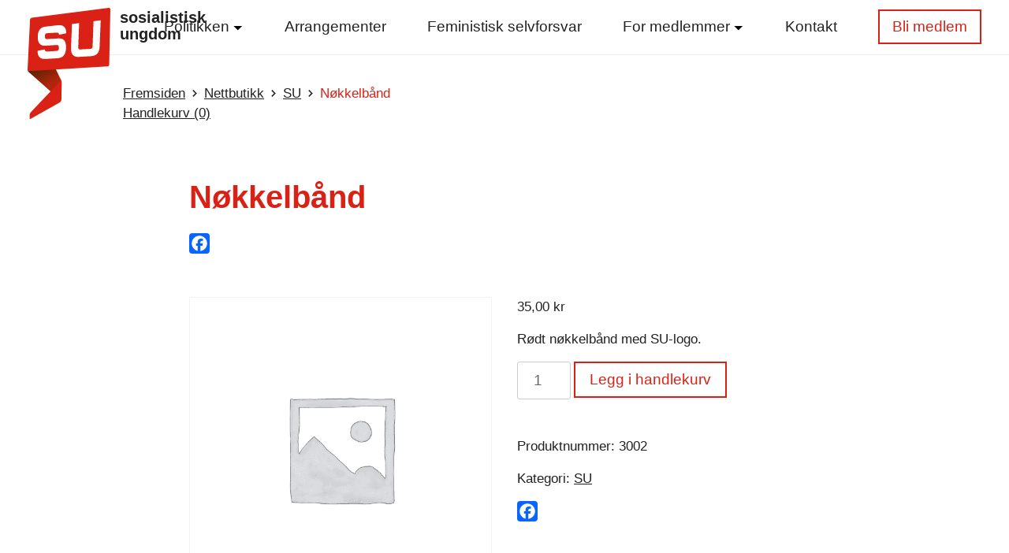

--- FILE ---
content_type: text/html; charset=UTF-8
request_url: https://su.no/nettbutikk/su/nokkelband-rod/
body_size: 11514
content:
<!doctype html>
<html lang="nb-NO">
<head>
    <meta charset="UTF-8">
    <meta name="viewport" content="width=device-width, initial-scale=1">
    <meta http-equiv="X-UA-Compatible" content="IE=edge,chrome=1">

    <title>Nøkkelbånd - SU : SU</title>

    <!-- Manifest and Favicon -->
    <link rel="manifest" href="https://su.no/wp-content/themes/suq42019/manifest.json">
    <link rel="shortcut icon" sizes="16x16 32x32 48x48 64x64" href="https://su.no/wp-content/themes/suq42019/favicon.ico">

    <meta name='robots' content='index, follow, max-image-preview:large, max-snippet:-1, max-video-preview:-1' />

	<!-- This site is optimized with the Yoast SEO plugin v26.7 - https://yoast.com/wordpress/plugins/seo/ -->
	<meta name="description" content="Rødt nøkkelbånd med SU-logo." />
	<link rel="canonical" href="https://su.no/nettbutikk/su/nokkelband-rod/" />
	<meta property="og:locale" content="nb_NO" />
	<meta property="og:type" content="article" />
	<meta property="og:title" content="Nøkkelbånd - SU" />
	<meta property="og:description" content="Rødt nøkkelbånd med SU-logo." />
	<meta property="og:url" content="https://su.no/nettbutikk/su/nokkelband-rod/" />
	<meta property="og:site_name" content="SU" />
	<meta property="article:modified_time" content="2024-03-04T09:06:42+00:00" />
	<meta name="twitter:card" content="summary_large_image" />
	<script type="application/ld+json" class="yoast-schema-graph">{"@context":"https://schema.org","@graph":[{"@type":"WebPage","@id":"https://su.no/nettbutikk/su/nokkelband-rod/","url":"https://su.no/nettbutikk/su/nokkelband-rod/","name":"Nøkkelbånd - SU","isPartOf":{"@id":"https://su.no/#website"},"datePublished":"2020-12-01T13:38:50+00:00","dateModified":"2024-03-04T09:06:42+00:00","description":"Rødt nøkkelbånd med SU-logo.","breadcrumb":{"@id":"https://su.no/nettbutikk/su/nokkelband-rod/#breadcrumb"},"inLanguage":"nb-NO","potentialAction":[{"@type":"ReadAction","target":["https://su.no/nettbutikk/su/nokkelband-rod/"]}]},{"@type":"BreadcrumbList","@id":"https://su.no/nettbutikk/su/nokkelband-rod/#breadcrumb","itemListElement":[{"@type":"ListItem","position":1,"name":"Hjem","item":"https://su.no/"},{"@type":"ListItem","position":2,"name":"Nettbutikk","item":"https://su.no/nettbutikk/"},{"@type":"ListItem","position":3,"name":"Nøkkelbånd"}]},{"@type":"WebSite","@id":"https://su.no/#website","url":"https://su.no/","name":"SU","description":"","potentialAction":[{"@type":"SearchAction","target":{"@type":"EntryPoint","urlTemplate":"https://su.no/?s={search_term_string}"},"query-input":{"@type":"PropertyValueSpecification","valueRequired":true,"valueName":"search_term_string"}}],"inLanguage":"nb-NO"}]}</script>
	<!-- / Yoast SEO plugin. -->


<link rel='dns-prefetch' href='//static.addtoany.com' />
<link rel="alternate" title="oEmbed (JSON)" type="application/json+oembed" href="https://su.no/wp-json/oembed/1.0/embed?url=https%3A%2F%2Fsu.no%2Fnettbutikk%2Fsu%2Fnokkelband-rod%2F" />
<link rel="alternate" title="oEmbed (XML)" type="text/xml+oembed" href="https://su.no/wp-json/oembed/1.0/embed?url=https%3A%2F%2Fsu.no%2Fnettbutikk%2Fsu%2Fnokkelband-rod%2F&#038;format=xml" />
<style id='wp-img-auto-sizes-contain-inline-css' type='text/css'>
img:is([sizes=auto i],[sizes^="auto," i]){contain-intrinsic-size:3000px 1500px}
/*# sourceURL=wp-img-auto-sizes-contain-inline-css */
</style>
<style id='wp-emoji-styles-inline-css' type='text/css'>

	img.wp-smiley, img.emoji {
		display: inline !important;
		border: none !important;
		box-shadow: none !important;
		height: 1em !important;
		width: 1em !important;
		margin: 0 0.07em !important;
		vertical-align: -0.1em !important;
		background: none !important;
		padding: 0 !important;
	}
/*# sourceURL=wp-emoji-styles-inline-css */
</style>
<style id='wp-block-library-inline-css' type='text/css'>
:root{--wp-block-synced-color:#7a00df;--wp-block-synced-color--rgb:122,0,223;--wp-bound-block-color:var(--wp-block-synced-color);--wp-editor-canvas-background:#ddd;--wp-admin-theme-color:#007cba;--wp-admin-theme-color--rgb:0,124,186;--wp-admin-theme-color-darker-10:#006ba1;--wp-admin-theme-color-darker-10--rgb:0,107,160.5;--wp-admin-theme-color-darker-20:#005a87;--wp-admin-theme-color-darker-20--rgb:0,90,135;--wp-admin-border-width-focus:2px}@media (min-resolution:192dpi){:root{--wp-admin-border-width-focus:1.5px}}.wp-element-button{cursor:pointer}:root .has-very-light-gray-background-color{background-color:#eee}:root .has-very-dark-gray-background-color{background-color:#313131}:root .has-very-light-gray-color{color:#eee}:root .has-very-dark-gray-color{color:#313131}:root .has-vivid-green-cyan-to-vivid-cyan-blue-gradient-background{background:linear-gradient(135deg,#00d084,#0693e3)}:root .has-purple-crush-gradient-background{background:linear-gradient(135deg,#34e2e4,#4721fb 50%,#ab1dfe)}:root .has-hazy-dawn-gradient-background{background:linear-gradient(135deg,#faaca8,#dad0ec)}:root .has-subdued-olive-gradient-background{background:linear-gradient(135deg,#fafae1,#67a671)}:root .has-atomic-cream-gradient-background{background:linear-gradient(135deg,#fdd79a,#004a59)}:root .has-nightshade-gradient-background{background:linear-gradient(135deg,#330968,#31cdcf)}:root .has-midnight-gradient-background{background:linear-gradient(135deg,#020381,#2874fc)}:root{--wp--preset--font-size--normal:16px;--wp--preset--font-size--huge:42px}.has-regular-font-size{font-size:1em}.has-larger-font-size{font-size:2.625em}.has-normal-font-size{font-size:var(--wp--preset--font-size--normal)}.has-huge-font-size{font-size:var(--wp--preset--font-size--huge)}.has-text-align-center{text-align:center}.has-text-align-left{text-align:left}.has-text-align-right{text-align:right}.has-fit-text{white-space:nowrap!important}#end-resizable-editor-section{display:none}.aligncenter{clear:both}.items-justified-left{justify-content:flex-start}.items-justified-center{justify-content:center}.items-justified-right{justify-content:flex-end}.items-justified-space-between{justify-content:space-between}.screen-reader-text{border:0;clip-path:inset(50%);height:1px;margin:-1px;overflow:hidden;padding:0;position:absolute;width:1px;word-wrap:normal!important}.screen-reader-text:focus{background-color:#ddd;clip-path:none;color:#444;display:block;font-size:1em;height:auto;left:5px;line-height:normal;padding:15px 23px 14px;text-decoration:none;top:5px;width:auto;z-index:100000}html :where(.has-border-color){border-style:solid}html :where([style*=border-top-color]){border-top-style:solid}html :where([style*=border-right-color]){border-right-style:solid}html :where([style*=border-bottom-color]){border-bottom-style:solid}html :where([style*=border-left-color]){border-left-style:solid}html :where([style*=border-width]){border-style:solid}html :where([style*=border-top-width]){border-top-style:solid}html :where([style*=border-right-width]){border-right-style:solid}html :where([style*=border-bottom-width]){border-bottom-style:solid}html :where([style*=border-left-width]){border-left-style:solid}html :where(img[class*=wp-image-]){height:auto;max-width:100%}:where(figure){margin:0 0 1em}html :where(.is-position-sticky){--wp-admin--admin-bar--position-offset:var(--wp-admin--admin-bar--height,0px)}@media screen and (max-width:600px){html :where(.is-position-sticky){--wp-admin--admin-bar--position-offset:0px}}

/*# sourceURL=wp-block-library-inline-css */
</style><link rel='stylesheet' id='wc-blocks-style-css' href='https://su.no/wp-content/plugins/woocommerce/assets/client/blocks/wc-blocks.css?ver=wc-10.3.7' type='text/css' media='all' />
<style id='global-styles-inline-css' type='text/css'>
:root{--wp--preset--aspect-ratio--square: 1;--wp--preset--aspect-ratio--4-3: 4/3;--wp--preset--aspect-ratio--3-4: 3/4;--wp--preset--aspect-ratio--3-2: 3/2;--wp--preset--aspect-ratio--2-3: 2/3;--wp--preset--aspect-ratio--16-9: 16/9;--wp--preset--aspect-ratio--9-16: 9/16;--wp--preset--color--black: #000000;--wp--preset--color--cyan-bluish-gray: #abb8c3;--wp--preset--color--white: #ffffff;--wp--preset--color--pale-pink: #f78da7;--wp--preset--color--vivid-red: #cf2e2e;--wp--preset--color--luminous-vivid-orange: #ff6900;--wp--preset--color--luminous-vivid-amber: #fcb900;--wp--preset--color--light-green-cyan: #7bdcb5;--wp--preset--color--vivid-green-cyan: #00d084;--wp--preset--color--pale-cyan-blue: #8ed1fc;--wp--preset--color--vivid-cyan-blue: #0693e3;--wp--preset--color--vivid-purple: #9b51e0;--wp--preset--gradient--vivid-cyan-blue-to-vivid-purple: linear-gradient(135deg,rgb(6,147,227) 0%,rgb(155,81,224) 100%);--wp--preset--gradient--light-green-cyan-to-vivid-green-cyan: linear-gradient(135deg,rgb(122,220,180) 0%,rgb(0,208,130) 100%);--wp--preset--gradient--luminous-vivid-amber-to-luminous-vivid-orange: linear-gradient(135deg,rgb(252,185,0) 0%,rgb(255,105,0) 100%);--wp--preset--gradient--luminous-vivid-orange-to-vivid-red: linear-gradient(135deg,rgb(255,105,0) 0%,rgb(207,46,46) 100%);--wp--preset--gradient--very-light-gray-to-cyan-bluish-gray: linear-gradient(135deg,rgb(238,238,238) 0%,rgb(169,184,195) 100%);--wp--preset--gradient--cool-to-warm-spectrum: linear-gradient(135deg,rgb(74,234,220) 0%,rgb(151,120,209) 20%,rgb(207,42,186) 40%,rgb(238,44,130) 60%,rgb(251,105,98) 80%,rgb(254,248,76) 100%);--wp--preset--gradient--blush-light-purple: linear-gradient(135deg,rgb(255,206,236) 0%,rgb(152,150,240) 100%);--wp--preset--gradient--blush-bordeaux: linear-gradient(135deg,rgb(254,205,165) 0%,rgb(254,45,45) 50%,rgb(107,0,62) 100%);--wp--preset--gradient--luminous-dusk: linear-gradient(135deg,rgb(255,203,112) 0%,rgb(199,81,192) 50%,rgb(65,88,208) 100%);--wp--preset--gradient--pale-ocean: linear-gradient(135deg,rgb(255,245,203) 0%,rgb(182,227,212) 50%,rgb(51,167,181) 100%);--wp--preset--gradient--electric-grass: linear-gradient(135deg,rgb(202,248,128) 0%,rgb(113,206,126) 100%);--wp--preset--gradient--midnight: linear-gradient(135deg,rgb(2,3,129) 0%,rgb(40,116,252) 100%);--wp--preset--font-size--small: 13px;--wp--preset--font-size--medium: 20px;--wp--preset--font-size--large: 36px;--wp--preset--font-size--x-large: 42px;--wp--preset--spacing--20: 0.44rem;--wp--preset--spacing--30: 0.67rem;--wp--preset--spacing--40: 1rem;--wp--preset--spacing--50: 1.5rem;--wp--preset--spacing--60: 2.25rem;--wp--preset--spacing--70: 3.38rem;--wp--preset--spacing--80: 5.06rem;--wp--preset--shadow--natural: 6px 6px 9px rgba(0, 0, 0, 0.2);--wp--preset--shadow--deep: 12px 12px 50px rgba(0, 0, 0, 0.4);--wp--preset--shadow--sharp: 6px 6px 0px rgba(0, 0, 0, 0.2);--wp--preset--shadow--outlined: 6px 6px 0px -3px rgb(255, 255, 255), 6px 6px rgb(0, 0, 0);--wp--preset--shadow--crisp: 6px 6px 0px rgb(0, 0, 0);}:where(.is-layout-flex){gap: 0.5em;}:where(.is-layout-grid){gap: 0.5em;}body .is-layout-flex{display: flex;}.is-layout-flex{flex-wrap: wrap;align-items: center;}.is-layout-flex > :is(*, div){margin: 0;}body .is-layout-grid{display: grid;}.is-layout-grid > :is(*, div){margin: 0;}:where(.wp-block-columns.is-layout-flex){gap: 2em;}:where(.wp-block-columns.is-layout-grid){gap: 2em;}:where(.wp-block-post-template.is-layout-flex){gap: 1.25em;}:where(.wp-block-post-template.is-layout-grid){gap: 1.25em;}.has-black-color{color: var(--wp--preset--color--black) !important;}.has-cyan-bluish-gray-color{color: var(--wp--preset--color--cyan-bluish-gray) !important;}.has-white-color{color: var(--wp--preset--color--white) !important;}.has-pale-pink-color{color: var(--wp--preset--color--pale-pink) !important;}.has-vivid-red-color{color: var(--wp--preset--color--vivid-red) !important;}.has-luminous-vivid-orange-color{color: var(--wp--preset--color--luminous-vivid-orange) !important;}.has-luminous-vivid-amber-color{color: var(--wp--preset--color--luminous-vivid-amber) !important;}.has-light-green-cyan-color{color: var(--wp--preset--color--light-green-cyan) !important;}.has-vivid-green-cyan-color{color: var(--wp--preset--color--vivid-green-cyan) !important;}.has-pale-cyan-blue-color{color: var(--wp--preset--color--pale-cyan-blue) !important;}.has-vivid-cyan-blue-color{color: var(--wp--preset--color--vivid-cyan-blue) !important;}.has-vivid-purple-color{color: var(--wp--preset--color--vivid-purple) !important;}.has-black-background-color{background-color: var(--wp--preset--color--black) !important;}.has-cyan-bluish-gray-background-color{background-color: var(--wp--preset--color--cyan-bluish-gray) !important;}.has-white-background-color{background-color: var(--wp--preset--color--white) !important;}.has-pale-pink-background-color{background-color: var(--wp--preset--color--pale-pink) !important;}.has-vivid-red-background-color{background-color: var(--wp--preset--color--vivid-red) !important;}.has-luminous-vivid-orange-background-color{background-color: var(--wp--preset--color--luminous-vivid-orange) !important;}.has-luminous-vivid-amber-background-color{background-color: var(--wp--preset--color--luminous-vivid-amber) !important;}.has-light-green-cyan-background-color{background-color: var(--wp--preset--color--light-green-cyan) !important;}.has-vivid-green-cyan-background-color{background-color: var(--wp--preset--color--vivid-green-cyan) !important;}.has-pale-cyan-blue-background-color{background-color: var(--wp--preset--color--pale-cyan-blue) !important;}.has-vivid-cyan-blue-background-color{background-color: var(--wp--preset--color--vivid-cyan-blue) !important;}.has-vivid-purple-background-color{background-color: var(--wp--preset--color--vivid-purple) !important;}.has-black-border-color{border-color: var(--wp--preset--color--black) !important;}.has-cyan-bluish-gray-border-color{border-color: var(--wp--preset--color--cyan-bluish-gray) !important;}.has-white-border-color{border-color: var(--wp--preset--color--white) !important;}.has-pale-pink-border-color{border-color: var(--wp--preset--color--pale-pink) !important;}.has-vivid-red-border-color{border-color: var(--wp--preset--color--vivid-red) !important;}.has-luminous-vivid-orange-border-color{border-color: var(--wp--preset--color--luminous-vivid-orange) !important;}.has-luminous-vivid-amber-border-color{border-color: var(--wp--preset--color--luminous-vivid-amber) !important;}.has-light-green-cyan-border-color{border-color: var(--wp--preset--color--light-green-cyan) !important;}.has-vivid-green-cyan-border-color{border-color: var(--wp--preset--color--vivid-green-cyan) !important;}.has-pale-cyan-blue-border-color{border-color: var(--wp--preset--color--pale-cyan-blue) !important;}.has-vivid-cyan-blue-border-color{border-color: var(--wp--preset--color--vivid-cyan-blue) !important;}.has-vivid-purple-border-color{border-color: var(--wp--preset--color--vivid-purple) !important;}.has-vivid-cyan-blue-to-vivid-purple-gradient-background{background: var(--wp--preset--gradient--vivid-cyan-blue-to-vivid-purple) !important;}.has-light-green-cyan-to-vivid-green-cyan-gradient-background{background: var(--wp--preset--gradient--light-green-cyan-to-vivid-green-cyan) !important;}.has-luminous-vivid-amber-to-luminous-vivid-orange-gradient-background{background: var(--wp--preset--gradient--luminous-vivid-amber-to-luminous-vivid-orange) !important;}.has-luminous-vivid-orange-to-vivid-red-gradient-background{background: var(--wp--preset--gradient--luminous-vivid-orange-to-vivid-red) !important;}.has-very-light-gray-to-cyan-bluish-gray-gradient-background{background: var(--wp--preset--gradient--very-light-gray-to-cyan-bluish-gray) !important;}.has-cool-to-warm-spectrum-gradient-background{background: var(--wp--preset--gradient--cool-to-warm-spectrum) !important;}.has-blush-light-purple-gradient-background{background: var(--wp--preset--gradient--blush-light-purple) !important;}.has-blush-bordeaux-gradient-background{background: var(--wp--preset--gradient--blush-bordeaux) !important;}.has-luminous-dusk-gradient-background{background: var(--wp--preset--gradient--luminous-dusk) !important;}.has-pale-ocean-gradient-background{background: var(--wp--preset--gradient--pale-ocean) !important;}.has-electric-grass-gradient-background{background: var(--wp--preset--gradient--electric-grass) !important;}.has-midnight-gradient-background{background: var(--wp--preset--gradient--midnight) !important;}.has-small-font-size{font-size: var(--wp--preset--font-size--small) !important;}.has-medium-font-size{font-size: var(--wp--preset--font-size--medium) !important;}.has-large-font-size{font-size: var(--wp--preset--font-size--large) !important;}.has-x-large-font-size{font-size: var(--wp--preset--font-size--x-large) !important;}
/*# sourceURL=global-styles-inline-css */
</style>

<style id='classic-theme-styles-inline-css' type='text/css'>
/*! This file is auto-generated */
.wp-block-button__link{color:#fff;background-color:#32373c;border-radius:9999px;box-shadow:none;text-decoration:none;padding:calc(.667em + 2px) calc(1.333em + 2px);font-size:1.125em}.wp-block-file__button{background:#32373c;color:#fff;text-decoration:none}
/*# sourceURL=/wp-includes/css/classic-themes.min.css */
</style>
<link rel='stylesheet' id='contact-form-7-css' href='https://su.no/wp-content/plugins/contact-form-7/includes/css/styles.css?ver=6.1.4' type='text/css' media='all' />
<link rel='stylesheet' id='woocommerce-layout-css' href='https://su.no/wp-content/plugins/woocommerce/assets/css/woocommerce-layout.css?ver=10.3.7' type='text/css' media='all' />
<link rel='stylesheet' id='woocommerce-smallscreen-css' href='https://su.no/wp-content/plugins/woocommerce/assets/css/woocommerce-smallscreen.css?ver=10.3.7' type='text/css' media='only screen and (max-width: 768px)' />
<link rel='stylesheet' id='woocommerce-general-css' href='https://su.no/wp-content/plugins/woocommerce/assets/css/woocommerce.css?ver=10.3.7' type='text/css' media='all' />
<style id='woocommerce-inline-inline-css' type='text/css'>
.woocommerce form .form-row .required { visibility: visible; }
/*# sourceURL=woocommerce-inline-inline-css */
</style>
<link rel='stylesheet' id='brands-styles-css' href='https://su.no/wp-content/plugins/woocommerce/assets/css/brands.css?ver=10.3.7' type='text/css' media='all' />
<link rel='stylesheet' id='_su-stylesheet-css' href='https://su.no/wp-content/themes/suq42019/dist/css/bundle.css?ver=1.0.3' type='text/css' media='all' />
<link rel='stylesheet' id='flexible-shipping-free-shipping-css' href='https://su.no/wp-content/plugins/flexible-shipping/assets/dist/css/free-shipping.css?ver=6.5.2.2' type='text/css' media='all' />
<link rel='stylesheet' id='addtoany-css' href='https://su.no/wp-content/plugins/add-to-any/addtoany.min.css?ver=1.16' type='text/css' media='all' />
<script type="text/javascript" id="addtoany-core-js-before">
/* <![CDATA[ */
window.a2a_config=window.a2a_config||{};a2a_config.callbacks=[];a2a_config.overlays=[];a2a_config.templates={};a2a_localize = {
	Share: "Share",
	Save: "Save",
	Subscribe: "Subscribe",
	Email: "Email",
	Bookmark: "Bookmark",
	ShowAll: "Show all",
	ShowLess: "Show less",
	FindServices: "Find service(s)",
	FindAnyServiceToAddTo: "Instantly find any service to add to",
	PoweredBy: "Powered by",
	ShareViaEmail: "Share via email",
	SubscribeViaEmail: "Subscribe via email",
	BookmarkInYourBrowser: "Bookmark in your browser",
	BookmarkInstructions: "Press Ctrl+D or \u2318+D to bookmark this page",
	AddToYourFavorites: "Add to your favorites",
	SendFromWebOrProgram: "Send from any email address or email program",
	EmailProgram: "Email program",
	More: "More&#8230;",
	ThanksForSharing: "Thanks for sharing!",
	ThanksForFollowing: "Thanks for following!"
};


//# sourceURL=addtoany-core-js-before
/* ]]> */
</script>
<script type="text/javascript" defer src="https://static.addtoany.com/menu/page.js" id="addtoany-core-js"></script>
<script type="text/javascript" src="https://su.no/wp-includes/js/jquery/jquery.min.js?ver=3.7.1" id="jquery-core-js"></script>
<script type="text/javascript" src="https://su.no/wp-includes/js/jquery/jquery-migrate.min.js?ver=3.4.1" id="jquery-migrate-js"></script>
<script type="text/javascript" defer src="https://su.no/wp-content/plugins/add-to-any/addtoany.min.js?ver=1.1" id="addtoany-jquery-js"></script>
<script type="text/javascript" src="https://su.no/wp-content/plugins/woocommerce/assets/js/jquery-blockui/jquery.blockUI.min.js?ver=2.7.0-wc.10.3.7" id="wc-jquery-blockui-js" defer="defer" data-wp-strategy="defer"></script>
<script type="text/javascript" id="wc-add-to-cart-js-extra">
/* <![CDATA[ */
var wc_add_to_cart_params = {"ajax_url":"/wp-admin/admin-ajax.php","wc_ajax_url":"/?wc-ajax=%%endpoint%%","i18n_view_cart":"Vis handlekurv","cart_url":"https://su.no/nettbutikk/handlekurv/","is_cart":"","cart_redirect_after_add":"no"};
//# sourceURL=wc-add-to-cart-js-extra
/* ]]> */
</script>
<script type="text/javascript" src="https://su.no/wp-content/plugins/woocommerce/assets/js/frontend/add-to-cart.min.js?ver=10.3.7" id="wc-add-to-cart-js" defer="defer" data-wp-strategy="defer"></script>
<script type="text/javascript" id="wc-single-product-js-extra">
/* <![CDATA[ */
var wc_single_product_params = {"i18n_required_rating_text":"Vennligst velg en vurdering","i18n_rating_options":["1 av 5 stjerner","2 av 5 stjerner","3 av 5 stjerner","4 av 5 stjerner","5 av 5 stjerner"],"i18n_product_gallery_trigger_text":"Se bildegalleri i fullskjerm","review_rating_required":"yes","flexslider":{"rtl":false,"animation":"slide","smoothHeight":true,"directionNav":false,"controlNav":"thumbnails","slideshow":false,"animationSpeed":500,"animationLoop":false,"allowOneSlide":false},"zoom_enabled":"","zoom_options":[],"photoswipe_enabled":"","photoswipe_options":{"shareEl":false,"closeOnScroll":false,"history":false,"hideAnimationDuration":0,"showAnimationDuration":0},"flexslider_enabled":""};
//# sourceURL=wc-single-product-js-extra
/* ]]> */
</script>
<script type="text/javascript" src="https://su.no/wp-content/plugins/woocommerce/assets/js/frontend/single-product.min.js?ver=10.3.7" id="wc-single-product-js" defer="defer" data-wp-strategy="defer"></script>
<script type="text/javascript" src="https://su.no/wp-content/plugins/woocommerce/assets/js/js-cookie/js.cookie.min.js?ver=2.1.4-wc.10.3.7" id="wc-js-cookie-js" defer="defer" data-wp-strategy="defer"></script>
<script type="text/javascript" id="woocommerce-js-extra">
/* <![CDATA[ */
var woocommerce_params = {"ajax_url":"/wp-admin/admin-ajax.php","wc_ajax_url":"/?wc-ajax=%%endpoint%%","i18n_password_show":"Vis passord","i18n_password_hide":"Skjul passord"};
//# sourceURL=woocommerce-js-extra
/* ]]> */
</script>
<script type="text/javascript" src="https://su.no/wp-content/plugins/woocommerce/assets/js/frontend/woocommerce.min.js?ver=10.3.7" id="woocommerce-js" defer="defer" data-wp-strategy="defer"></script>
<link rel="https://api.w.org/" href="https://su.no/wp-json/" /><link rel="alternate" title="JSON" type="application/json" href="https://su.no/wp-json/wp/v2/product/7167" />	<noscript><style>.woocommerce-product-gallery{ opacity: 1 !important; }</style></noscript>
	</head>
<body class="wp-singular product-template-default single single-product postid-7167 wp-theme-suq42019 theme-suq42019 woocommerce woocommerce-page woocommerce-no-js nokkelband-rod">

<noscript>
    Vi anbefaler å aktivere JavaScript for en fullstendig brukeropplevelse.
    <link href="https://su.no/wp-content/themes/suq42019/src/assets/css/nojs.css" type="text/css" rel="stylesheet" />
</noscript>

<a class="skip-link screen-reader-text" href="#content">
    Skip to content</a>

<header class="site-header">
    <a href="https://su.no/">
        <img class="logo-symbol default" src="https://su.no/wp-content/themes/suq42019/dist/images/su-logo.svg" alt="Logo">
        <div class="logo-wordmark"><span>sosialistisk</span><span>ungdom</span></div>
    </a>
    <div class="nav-icon">
        <span></span>
        <span></span>
        <span></span>
    </div>
    <nav class="main-nav">
        <ul>
<li class="menu-item-has-children"><div class='collapse-icon fas'><svg xmlns='http://www.w3.org/2000/svg' viewBox='0 0 20 20' width='20' height='20'><path fill='none' d='M0 0h24v24H0z'/><path d='M12 16l-6-6h12z'/></svg></div><a href="#" target="">Politikken</a>                    <div class="mega-menu__subnav">
                        <nav>
                            <ul class="subnav sub-menu">
                            <li class=""><a href="https://su.no/a-a/" target="">SU fra A – Å</a><li class=""><a href="https://su.no/politiske-plattformer/" target="">Politiske plattformer</a><li class=""><a href="https://su.no/prinsipprogram/" target="">Prinsipprogram</a><li class=""><a href="https://su.no/handlingsprogram/" target="">Handlingsprogram</a>                            </ul>
                        </nav>
                    </div>
            </li><li class=""><div class='collapse-icon fas'><svg xmlns='http://www.w3.org/2000/svg' viewBox='0 0 20 20' width='20' height='20'><path fill='none' d='M0 0h24v24H0z'/><path d='M12 16l-6-6h12z'/></svg></div><a href="https://su.no/arrangementer/" target="">Arrangementer</a></li><li class=""><div class='collapse-icon fas'><svg xmlns='http://www.w3.org/2000/svg' viewBox='0 0 20 20' width='20' height='20'><path fill='none' d='M0 0h24v24H0z'/><path d='M12 16l-6-6h12z'/></svg></div><a href="https://su.no/om-feministisk-selvforsvar/" target="">Feministisk selvforsvar</a></li><li class="menu-item-has-children"><div class='collapse-icon fas'><svg xmlns='http://www.w3.org/2000/svg' viewBox='0 0 20 20' width='20' height='20'><path fill='none' d='M0 0h24v24H0z'/><path d='M12 16l-6-6h12z'/></svg></div><a href="#" target="">For medlemmer</a>                    <div class="mega-menu__subnav">
                        <nav>
                            <ul class="subnav sub-menu">
                            <li class=""><a href="https://su.no/din-stemme-teller/" target="">Vårkampanjen 2025!</a><li class=""><a href="https://su.no/vedtekter/" target="">Vedtekter</a><li class=""><a href="https://su.no/varsling/" target="">Varsling</a><li class="exlink"><a href="https://su.no/ressurssidene/" target="_blank">Ressurser</a><li class=""><a href="https://su.no/grafisk-profil/" target="">Grafisk profil</a><li class="exlink"><a href="https://su.no/nettbutikk/" target="_blank">Nettbutikk</a><li class=""><a href="https://su.no/bestill-skolering/" target="">Bestill skolering</a><li class=""><a href="https://su.no/lokallagsfondet/" target="">Lokallagsfondet</a><li class=""><a href="https://su.no/betal-kontingent/" target="">Betal kontingent</a>                            </ul>
                        </nav>
                    </div>
            </li><li class=""><div class='collapse-icon fas'><svg xmlns='http://www.w3.org/2000/svg' viewBox='0 0 20 20' width='20' height='20'><path fill='none' d='M0 0h24v24H0z'/><path d='M12 16l-6-6h12z'/></svg></div><a href="https://su.no/kontakt/" target="">Kontakt</a></li><li class="menu-btn"><div class='collapse-icon fas'><svg xmlns='http://www.w3.org/2000/svg' viewBox='0 0 20 20' width='20' height='20'><path fill='none' d='M0 0h24v24H0z'/><path d='M12 16l-6-6h12z'/></svg></div><a href="https://su.no/bli-medlem/" target="">Bli medlem</a></li></ul>
    </nav>
</header>

<div id="content">


<div class="breadcrumbs"><a href="https://su.no">Fremsiden</a> <img class="arrow" src="https://su.no/wp-content/themes/suq42019/src/images/icons/arrow.svg"> <a href="https://su.no/nettbutikk">Nettbutikk</a> <img class="arrow" src="https://su.no/wp-content/themes/suq42019/src/images/icons/arrow.svg"> <a href="https://su.no/nettbutikk/kategori/su">SU</a> <img class="arrow" src="https://su.no/wp-content/themes/suq42019/src/images/icons/arrow.svg"> <span class="current">Nøkkelbånd</span><br><a class="breadcrumb-cart" href="https://su.no/nettbutikk/handlekurv/" title="Gå til handlekurven">
                Handlekurv (0)
                </a></div><main class="container">
    <article id="post-7167" class="post-7167 product type-product status-publish product_cat-su product_shipping_class-frakt-55 first instock taxable shipping-taxable purchasable product-type-simple">
                    <h1 class="title">Nøkkelbånd</h1>
            <div class="article-content">
                <div class="article-container">
                    <div class="addtoany_share_save_container addtoany_content addtoany_content_bottom"><div class="a2a_kit a2a_kit_size_26 addtoany_list" data-a2a-url="https://su.no/nettbutikk/su/nokkelband-rod/" data-a2a-title="Nøkkelbånd"><a class="a2a_button_facebook" href="https://www.addtoany.com/add_to/facebook?linkurl=https%3A%2F%2Fsu.no%2Fnettbutikk%2Fsu%2Fnokkelband-rod%2F&amp;linkname=N%C3%B8kkelb%C3%A5nd" title="Facebook" rel="nofollow noopener" target="_blank"></a></div></div>                    <div class="woocommerce-notices-wrapper"></div><div id="product-7167" class="product type-product post-7167 status-publish instock product_cat-su taxable shipping-taxable purchasable product-type-simple">

	<div class="woocommerce-product-gallery woocommerce-product-gallery--without-images woocommerce-product-gallery--columns-4 images" data-columns="4" style="opacity: 0; transition: opacity .25s ease-in-out;">
	<div class="woocommerce-product-gallery__wrapper">
		<div class="woocommerce-product-gallery__image--placeholder"><img src="https://su.no/wp-content/uploads/woocommerce-placeholder-600x600.png" alt="Venter på produktbilde" class="wp-post-image" /></div>	</div>
</div>

	<div class="summary entry-summary">
		<p class="price"><span class="woocommerce-Price-amount amount"><bdi>35,00&nbsp;<span class="woocommerce-Price-currencySymbol">&#107;&#114;</span></bdi></span></p>
<div class="woocommerce-product-details__short-description">
	<p>Rødt nøkkelbånd med SU-logo.</p>
</div>

	
	<form class="cart" action="https://su.no/nettbutikk/su/nokkelband-rod/" method="post" enctype='multipart/form-data'>
		
		<div class="quantity">
		<label class="screen-reader-text" for="quantity_69783be123866">Nøkkelbånd antall</label>
	<input
		type="number"
				id="quantity_69783be123866"
		class="input-text qty text"
		name="quantity"
		value="1"
		aria-label="Produkt antall"
				min="1"
							step="1"
			placeholder=""
			inputmode="numeric"
			autocomplete="off"
			/>
	</div>

		<button type="submit" name="add-to-cart" value="7167" class="single_add_to_cart_button button alt">Legg i handlekurv</button>

			</form>

	
<div class="product_meta">

	
	
		<span class="sku_wrapper">Produktnummer: <span class="sku">3002</span></span>

	
	<span class="posted_in">Kategori: <a href="https://su.no/nettbutikk/kategori/su/" rel="tag">SU</a></span>
	
	
</div>
<div class="a2a_kit a2a_kit_size_26 addtoany_list" data-a2a-url="https://su.no/nettbutikk/su/nokkelband-rod/" data-a2a-title="Nøkkelbånd"><a class="a2a_button_facebook" href="https://www.addtoany.com/add_to/facebook?linkurl=https%3A%2F%2Fsu.no%2Fnettbutikk%2Fsu%2Fnokkelband-rod%2F&amp;linkname=N%C3%B8kkelb%C3%A5nd" title="Facebook" rel="nofollow noopener" target="_blank"></a></div>	</div>

	</div>

                </div>
            </div>
                                <div class="related-articles mt-l mb-m shop">
            <div class="flex-row heading">
                <h2>Siste produkter</h2>
            </div>

            <div class="flex-row">
                                    <div class="col-3">
                        <a class="product" href="https://su.no/nettbutikk/su/klistremerke-lik-rett-pa-utdanning/">
                            <div class="img-1-1-container">
                                <div class="img-1-1 img-fill">
                                    <img width="300" height="300" src="https://su.no/wp-content/uploads/2025/10/Skjermbilde-2025-10-10-093416-modified-300x300.png" class="attachment-woocommerce_thumbnail size-woocommerce_thumbnail" alt="Klistremerke: lik rett på utdanning" decoding="async" loading="lazy" srcset="https://su.no/wp-content/uploads/2025/10/Skjermbilde-2025-10-10-093416-modified-300x300.png 300w, https://su.no/wp-content/uploads/2025/10/Skjermbilde-2025-10-10-093416-modified-250x250.png 250w, https://su.no/wp-content/uploads/2025/10/Skjermbilde-2025-10-10-093416-modified-150x150.png 150w, https://su.no/wp-content/uploads/2025/10/Skjermbilde-2025-10-10-093416-modified-120x120.png 120w, https://su.no/wp-content/uploads/2025/10/Skjermbilde-2025-10-10-093416-modified-367x367.png 367w, https://su.no/wp-content/uploads/2025/10/Skjermbilde-2025-10-10-093416-modified-600x600.png 600w, https://su.no/wp-content/uploads/2025/10/Skjermbilde-2025-10-10-093416-modified-100x100.png 100w, https://su.no/wp-content/uploads/2025/10/Skjermbilde-2025-10-10-093416-modified.png 765w" sizes="(max-width: 300px) 100vw, 300px" />                                </div>
                            </div>
                            <h2>Klistremerke: lik rett på utdanning</h2>
                            <p>Ark med 12 klistremerker.</p>
<p>Klistremerkene er runde.</p>
                            <span class="product-number">Produktnr. 8021</span>
                            <div class="product-price">
                                <span>Pris inkl. mva: </span>
                                <span>12,-</span>
                            </div>
                        </a>
                    </div>
                                    <div class="col-3">
                        <a class="product" href="https://su.no/nettbutikk/su/klistremerke-en-mer-praktisk-skole/">
                            <div class="img-1-1-container">
                                <div class="img-1-1 img-fill">
                                    <img width="300" height="300" src="https://su.no/wp-content/uploads/2025/10/Skjermbilde-2025-10-10-093403-modified-300x300.png" class="attachment-woocommerce_thumbnail size-woocommerce_thumbnail" alt="Klistremerke: en mer praktisk skole" decoding="async" loading="lazy" srcset="https://su.no/wp-content/uploads/2025/10/Skjermbilde-2025-10-10-093403-modified-300x300.png 300w, https://su.no/wp-content/uploads/2025/10/Skjermbilde-2025-10-10-093403-modified-250x250.png 250w, https://su.no/wp-content/uploads/2025/10/Skjermbilde-2025-10-10-093403-modified-150x150.png 150w, https://su.no/wp-content/uploads/2025/10/Skjermbilde-2025-10-10-093403-modified-120x120.png 120w, https://su.no/wp-content/uploads/2025/10/Skjermbilde-2025-10-10-093403-modified-367x367.png 367w, https://su.no/wp-content/uploads/2025/10/Skjermbilde-2025-10-10-093403-modified-600x600.png 600w, https://su.no/wp-content/uploads/2025/10/Skjermbilde-2025-10-10-093403-modified-100x100.png 100w, https://su.no/wp-content/uploads/2025/10/Skjermbilde-2025-10-10-093403-modified.png 756w" sizes="(max-width: 300px) 100vw, 300px" />                                </div>
                            </div>
                            <h2>Klistremerke: en mer praktisk skole</h2>
                            <p>Ark med 12 klistremerker.</p>
                            <span class="product-number">Produktnr. 8018</span>
                            <div class="product-price">
                                <span>Pris inkl. mva: </span>
                                <span>12,-</span>
                            </div>
                        </a>
                    </div>
                                    <div class="col-3">
                        <a class="product" href="https://su.no/nettbutikk/su/klistremerke-fremtidens-fagarbeidere/">
                            <div class="img-1-1-container">
                                <div class="img-1-1 img-fill">
                                    <img width="300" height="300" src="https://su.no/wp-content/uploads/2025/10/Skjermbilde-2025-10-10-092744-modified-300x300.png" class="attachment-woocommerce_thumbnail size-woocommerce_thumbnail" alt="Klistremerke: fremtidens fagarbeidere" decoding="async" loading="lazy" srcset="https://su.no/wp-content/uploads/2025/10/Skjermbilde-2025-10-10-092744-modified-300x300.png 300w, https://su.no/wp-content/uploads/2025/10/Skjermbilde-2025-10-10-092744-modified-250x250.png 250w, https://su.no/wp-content/uploads/2025/10/Skjermbilde-2025-10-10-092744-modified-150x150.png 150w, https://su.no/wp-content/uploads/2025/10/Skjermbilde-2025-10-10-092744-modified-768x768.png 768w, https://su.no/wp-content/uploads/2025/10/Skjermbilde-2025-10-10-092744-modified-120x120.png 120w, https://su.no/wp-content/uploads/2025/10/Skjermbilde-2025-10-10-092744-modified-367x367.png 367w, https://su.no/wp-content/uploads/2025/10/Skjermbilde-2025-10-10-092744-modified-600x600.png 600w, https://su.no/wp-content/uploads/2025/10/Skjermbilde-2025-10-10-092744-modified-100x100.png 100w, https://su.no/wp-content/uploads/2025/10/Skjermbilde-2025-10-10-092744-modified.png 781w" sizes="(max-width: 300px) 100vw, 300px" />                                </div>
                            </div>
                            <h2>Klistremerke: fremtidens fagarbeidere</h2>
                            <p>Ark med 12 klistremerker.</p>
                            <span class="product-number">Produktnr. 8020</span>
                            <div class="product-price">
                                <span>Pris inkl. mva: </span>
                                <span>12,-</span>
                            </div>
                        </a>
                    </div>
                                    <div class="col-3">
                        <a class="product" href="https://su.no/nettbutikk/su/klistremerke-fokk-eksamen/">
                            <div class="img-1-1-container">
                                <div class="img-1-1 img-fill">
                                    <img width="300" height="300" src="https://su.no/wp-content/uploads/2025/10/Skjermbilde-2025-10-10-092757-modified-300x300.png" class="attachment-woocommerce_thumbnail size-woocommerce_thumbnail" alt="Klistremerke: føkk eksamen" decoding="async" loading="lazy" srcset="https://su.no/wp-content/uploads/2025/10/Skjermbilde-2025-10-10-092757-modified-300x300.png 300w, https://su.no/wp-content/uploads/2025/10/Skjermbilde-2025-10-10-092757-modified-250x250.png 250w, https://su.no/wp-content/uploads/2025/10/Skjermbilde-2025-10-10-092757-modified-150x150.png 150w, https://su.no/wp-content/uploads/2025/10/Skjermbilde-2025-10-10-092757-modified-768x768.png 768w, https://su.no/wp-content/uploads/2025/10/Skjermbilde-2025-10-10-092757-modified-120x120.png 120w, https://su.no/wp-content/uploads/2025/10/Skjermbilde-2025-10-10-092757-modified-367x367.png 367w, https://su.no/wp-content/uploads/2025/10/Skjermbilde-2025-10-10-092757-modified-600x600.png 600w, https://su.no/wp-content/uploads/2025/10/Skjermbilde-2025-10-10-092757-modified-100x100.png 100w, https://su.no/wp-content/uploads/2025/10/Skjermbilde-2025-10-10-092757-modified.png 791w" sizes="(max-width: 300px) 100vw, 300px" />                                </div>
                            </div>
                            <h2>Klistremerke: føkk eksamen</h2>
                            <p>Ark med 12 klistremerker.</p>
                            <span class="product-number">Produktnr. 8019</span>
                            <div class="product-price">
                                <span>Pris inkl. mva: </span>
                                <span>12,-</span>
                            </div>
                        </a>
                    </div>
                            </div>
        </div>
    </article>
</main>


</div> <!-- End #content -->

<footer class="site-footer logo-container">
    <a href="https://su.no/">
        <img class="logo-symbol alternate" src="https://su.no/wp-content/themes/suq42019/dist/images/su-logo-alternate.svg" alt="Alternativ logo">
    </a>
    <div class="footer-cta">
        <div class="flex-row">
            <div class="image-container">
                <div class="text">
                    <h3><a href="/bli-medlem">Bli med på laget</a> for en mer rettferdig verden<br/>eller <a href="/stott-su">støtt oss her</a></h3>
                </div>
                <img src="/wp-content/uploads/2020/01/su-hero.jpg">
            </div>
        </div>
    </div>
    <div class="container">
        <div class="flex-row">
                            <div>			<div class="textwidget"><ul>
<li><a href="mailto:post@su.no">post@su.no</a></li>
<li>Tel: <a href="tel:+4745517340">(+47) 455 17 340</a></li>
<li>postadresse:<br />
Sosialistisk Ungdom<br />
<a href="https://maps.app.goo.gl/kiuXfnHVxpifcjtK9" target="_blank" rel="noopener">Møllergata 4, 0179 Oslo</a></li>
<li>Org.nr: 971 524 669</li>
</ul>
</div>
		</div>                        <div class="social-wrapper">
                <a href="https://www.instagram.com/sosialistiskungdom/" target="_blank"><img src="https://su.no/wp-content/themes/suq42019/dist/images/icons/instagram-white.svg" alt=""></a>
                <a href="https://www.facebook.com/sosialistiskungdom/" target="_blank"><img src="https://su.no/wp-content/themes/suq42019/dist/images/icons/facebook-white.svg" alt=""></a>
            </div>
        </div>
    </div>
    <div class="footer-end">
        <div class="container">
            <div>
                <span class="copy">&copy;</span>
                <span>2026 – Sosialistisk Ungdom</span>
            </div>
                            			<div class="textwidget"><p><a href="/personvern/">Personvern</a></p>
</div>
		                    </div>
    </div>
</footer>

<script type="speculationrules">
{"prefetch":[{"source":"document","where":{"and":[{"href_matches":"/*"},{"not":{"href_matches":["/wp-*.php","/wp-admin/*","/wp-content/uploads/*","/wp-content/*","/wp-content/plugins/*","/wp-content/themes/suq42019/*","/*\\?(.+)"]}},{"not":{"selector_matches":"a[rel~=\"nofollow\"]"}},{"not":{"selector_matches":".no-prefetch, .no-prefetch a"}}]},"eagerness":"conservative"}]}
</script>
<script type="application/ld+json">{"@context":"https:\/\/schema.org\/","@type":"Product","@id":"https:\/\/su.no\/nettbutikk\/su\/nokkelband-rod\/#product","name":"N\u00f8kkelb\u00e5nd","url":"https:\/\/su.no\/nettbutikk\/su\/nokkelband-rod\/","description":"R\u00f8dt n\u00f8kkelb\u00e5nd med SU-logo.","sku":"3002","offers":[{"@type":"Offer","priceSpecification":[{"@type":"UnitPriceSpecification","price":"35.00","priceCurrency":"NOK","valueAddedTaxIncluded":true,"validThrough":"2027-12-31"}],"priceValidUntil":"2027-12-31","availability":"https:\/\/schema.org\/InStock","url":"https:\/\/su.no\/nettbutikk\/su\/nokkelband-rod\/","seller":{"@type":"Organization","name":"SU","url":"https:\/\/su.no"}}]}</script>	<script type='text/javascript'>
		(function () {
			var c = document.body.className;
			c = c.replace(/woocommerce-no-js/, 'woocommerce-js');
			document.body.className = c;
		})();
	</script>
	<script type="text/javascript" src="https://su.no/wp-includes/js/dist/hooks.min.js?ver=dd5603f07f9220ed27f1" id="wp-hooks-js"></script>
<script type="text/javascript" src="https://su.no/wp-includes/js/dist/i18n.min.js?ver=c26c3dc7bed366793375" id="wp-i18n-js"></script>
<script type="text/javascript" id="wp-i18n-js-after">
/* <![CDATA[ */
wp.i18n.setLocaleData( { 'text direction\u0004ltr': [ 'ltr' ] } );
//# sourceURL=wp-i18n-js-after
/* ]]> */
</script>
<script type="text/javascript" src="https://su.no/wp-content/plugins/contact-form-7/includes/swv/js/index.js?ver=6.1.4" id="swv-js"></script>
<script type="text/javascript" id="contact-form-7-js-translations">
/* <![CDATA[ */
( function( domain, translations ) {
	var localeData = translations.locale_data[ domain ] || translations.locale_data.messages;
	localeData[""].domain = domain;
	wp.i18n.setLocaleData( localeData, domain );
} )( "contact-form-7", {"translation-revision-date":"2025-12-02 21:44:12+0000","generator":"GlotPress\/4.0.3","domain":"messages","locale_data":{"messages":{"":{"domain":"messages","plural-forms":"nplurals=2; plural=n != 1;","lang":"nb_NO"},"This contact form is placed in the wrong place.":["Dette kontaktskjemaet er plassert feil."],"Error:":["Feil:"]}},"comment":{"reference":"includes\/js\/index.js"}} );
//# sourceURL=contact-form-7-js-translations
/* ]]> */
</script>
<script type="text/javascript" id="contact-form-7-js-before">
/* <![CDATA[ */
var wpcf7 = {
    "api": {
        "root": "https:\/\/su.no\/wp-json\/",
        "namespace": "contact-form-7\/v1"
    }
};
//# sourceURL=contact-form-7-js-before
/* ]]> */
</script>
<script type="text/javascript" src="https://su.no/wp-content/plugins/contact-form-7/includes/js/index.js?ver=6.1.4" id="contact-form-7-js"></script>
<script type="text/javascript" src="https://su.no/wp-content/themes/suq42019/dist/js/bundle.js?ver=1.0.0" id="_su-scripts-js"></script>
<script type="text/javascript" src="https://su.no/wp-content/plugins/woocommerce/assets/js/sourcebuster/sourcebuster.min.js?ver=10.3.7" id="sourcebuster-js-js"></script>
<script type="text/javascript" id="wc-order-attribution-js-extra">
/* <![CDATA[ */
var wc_order_attribution = {"params":{"lifetime":1.0e-5,"session":30,"base64":false,"ajaxurl":"https://su.no/wp-admin/admin-ajax.php","prefix":"wc_order_attribution_","allowTracking":true},"fields":{"source_type":"current.typ","referrer":"current_add.rf","utm_campaign":"current.cmp","utm_source":"current.src","utm_medium":"current.mdm","utm_content":"current.cnt","utm_id":"current.id","utm_term":"current.trm","utm_source_platform":"current.plt","utm_creative_format":"current.fmt","utm_marketing_tactic":"current.tct","session_entry":"current_add.ep","session_start_time":"current_add.fd","session_pages":"session.pgs","session_count":"udata.vst","user_agent":"udata.uag"}};
//# sourceURL=wc-order-attribution-js-extra
/* ]]> */
</script>
<script type="text/javascript" src="https://su.no/wp-content/plugins/woocommerce/assets/js/frontend/order-attribution.min.js?ver=10.3.7" id="wc-order-attribution-js"></script>
<script id="wp-emoji-settings" type="application/json">
{"baseUrl":"https://s.w.org/images/core/emoji/17.0.2/72x72/","ext":".png","svgUrl":"https://s.w.org/images/core/emoji/17.0.2/svg/","svgExt":".svg","source":{"concatemoji":"https://su.no/wp-includes/js/wp-emoji-release.min.js?ver=6.9"}}
</script>
<script type="module">
/* <![CDATA[ */
/*! This file is auto-generated */
const a=JSON.parse(document.getElementById("wp-emoji-settings").textContent),o=(window._wpemojiSettings=a,"wpEmojiSettingsSupports"),s=["flag","emoji"];function i(e){try{var t={supportTests:e,timestamp:(new Date).valueOf()};sessionStorage.setItem(o,JSON.stringify(t))}catch(e){}}function c(e,t,n){e.clearRect(0,0,e.canvas.width,e.canvas.height),e.fillText(t,0,0);t=new Uint32Array(e.getImageData(0,0,e.canvas.width,e.canvas.height).data);e.clearRect(0,0,e.canvas.width,e.canvas.height),e.fillText(n,0,0);const a=new Uint32Array(e.getImageData(0,0,e.canvas.width,e.canvas.height).data);return t.every((e,t)=>e===a[t])}function p(e,t){e.clearRect(0,0,e.canvas.width,e.canvas.height),e.fillText(t,0,0);var n=e.getImageData(16,16,1,1);for(let e=0;e<n.data.length;e++)if(0!==n.data[e])return!1;return!0}function u(e,t,n,a){switch(t){case"flag":return n(e,"\ud83c\udff3\ufe0f\u200d\u26a7\ufe0f","\ud83c\udff3\ufe0f\u200b\u26a7\ufe0f")?!1:!n(e,"\ud83c\udde8\ud83c\uddf6","\ud83c\udde8\u200b\ud83c\uddf6")&&!n(e,"\ud83c\udff4\udb40\udc67\udb40\udc62\udb40\udc65\udb40\udc6e\udb40\udc67\udb40\udc7f","\ud83c\udff4\u200b\udb40\udc67\u200b\udb40\udc62\u200b\udb40\udc65\u200b\udb40\udc6e\u200b\udb40\udc67\u200b\udb40\udc7f");case"emoji":return!a(e,"\ud83e\u1fac8")}return!1}function f(e,t,n,a){let r;const o=(r="undefined"!=typeof WorkerGlobalScope&&self instanceof WorkerGlobalScope?new OffscreenCanvas(300,150):document.createElement("canvas")).getContext("2d",{willReadFrequently:!0}),s=(o.textBaseline="top",o.font="600 32px Arial",{});return e.forEach(e=>{s[e]=t(o,e,n,a)}),s}function r(e){var t=document.createElement("script");t.src=e,t.defer=!0,document.head.appendChild(t)}a.supports={everything:!0,everythingExceptFlag:!0},new Promise(t=>{let n=function(){try{var e=JSON.parse(sessionStorage.getItem(o));if("object"==typeof e&&"number"==typeof e.timestamp&&(new Date).valueOf()<e.timestamp+604800&&"object"==typeof e.supportTests)return e.supportTests}catch(e){}return null}();if(!n){if("undefined"!=typeof Worker&&"undefined"!=typeof OffscreenCanvas&&"undefined"!=typeof URL&&URL.createObjectURL&&"undefined"!=typeof Blob)try{var e="postMessage("+f.toString()+"("+[JSON.stringify(s),u.toString(),c.toString(),p.toString()].join(",")+"));",a=new Blob([e],{type:"text/javascript"});const r=new Worker(URL.createObjectURL(a),{name:"wpTestEmojiSupports"});return void(r.onmessage=e=>{i(n=e.data),r.terminate(),t(n)})}catch(e){}i(n=f(s,u,c,p))}t(n)}).then(e=>{for(const n in e)a.supports[n]=e[n],a.supports.everything=a.supports.everything&&a.supports[n],"flag"!==n&&(a.supports.everythingExceptFlag=a.supports.everythingExceptFlag&&a.supports[n]);var t;a.supports.everythingExceptFlag=a.supports.everythingExceptFlag&&!a.supports.flag,a.supports.everything||((t=a.source||{}).concatemoji?r(t.concatemoji):t.wpemoji&&t.twemoji&&(r(t.twemoji),r(t.wpemoji)))});
//# sourceURL=https://su.no/wp-includes/js/wp-emoji-loader.min.js
/* ]]> */
</script>

</body>
</html>


--- FILE ---
content_type: text/css
request_url: https://su.no/wp-content/themes/suq42019/dist/css/bundle.css?ver=1.0.3
body_size: 33112
content:
html, body, div, span, applet, object, iframe,
h1, h2, h3, h4, h5, h6, p, blockquote, pre,
a, abbr, acronym, address, big, cite, code,
del, dfn, em, img, ins, kbd, q, s, samp,
small, strike, strong, sub, sup, tt, var,
b, u, i, center,
dl, dt, dd, ol, ul, li,
fieldset, form, label, legend,
table, caption, tbody, tfoot, thead, tr, th, td,
article, aside, canvas, details, embed,
figure, figcaption, footer, header, hgroup,
menu, nav, output, ruby, section, summary,
time, mark, audio, video {
  margin: 0;
  padding: 0;
  border: 0;
  font-size: 100%;
  font: inherit;
  vertical-align: baseline;
}

article, aside, details, figcaption, figure,
footer, header, hgroup, menu, nav, section {
  display: block;
}

audio, canvas, iframe, img, svg, video {
  vertical-align: middle;
}

body {
  line-height: 1;
}

a {
  text-decoration: none;
}

ol, ul {
  list-style: none;
}

blockquote, q {
  quotes: none;
}

blockquote:before,
blockquote:after,
q:before, q:after {
  content: "";
  content: none;
}

textarea {
  resize: vertical;
}

table {
  border-collapse: collapse;
  border-spacing: 0;
}

:root {
  --spacing-0: 0px;
  --spacing-1: 2px;
  --spacing-2: 4px;
  --spacing-3: 8px;
  --spacing-4: 12px;
  --spacing-5: 16px;
  --spacing-6: 20px;
  --spacing-7: 24px;
  --spacing-8: 32px;
  --spacing-9: 40px;
  --spacing-10: 48px;
  --spacing-11: 64px;
  --spacing-12: 96px;
  --max-width-large: 1195px;
  --max-width-normal: 1140px;
  --font-size-xsmall: 0.7rem;
  --font-size-small: 0.9rem;
  --font-size-normal: 1rem;
  --font-size-medium: 1.2rem;
  --font-size-large: 1.6rem;
  --font-size-xlarge: 1.8rem;
}

@media print {
  *,
  *:before,
  *:after {
    background: transparent !important;
    color: #000 !important;
    box-shadow: none !important;
    text-shadow: none !important;
  }
  a,
  a:visited {
    text-decoration: underline;
  }
  abbr[title]:after {
    content: " (" attr(title) ")";
  }
  a[href^="#"]:after,
  a[href^="javascript:"]:after {
    content: "";
  }
  pre,
  blockquote {
    border: 1px solid #999;
    page-break-inside: avoid;
  }
  thead {
    display: table-header-group;
  }
  tr,
  img {
    page-break-inside: avoid;
  }
  img {
    max-width: 100% !important;
  }
  p,
  h2,
  h3 {
    orphans: 3;
    widows: 3;
  }
  h2,
  h3 {
    page-break-after: avoid;
  }
}
pre.php-debug {
  position: absolute;
  left: 50%;
  top: 10%;
  width: 50vw;
  margin-left: -25vw;
  z-index: 999999;
  padding: 10px;
  border: 1px solid red;
  background: white;
  -webkit-box-shadow: 0px 0px 10px 2px rgba(0, 0, 0, 0.75);
  -moz-box-shadow: 0px 0px 10px 2px rgba(0, 0, 0, 0.75);
  box-shadow: 0px 0px 10px 2px rgba(0, 0, 0, 0.75);
}

html {
  box-sizing: border-box;
  scroll-behavior: smooth;
}

*,
*:before,
*:after {
  box-sizing: inherit;
}

html,
body {
  width: 100%;
  height: 100%;
  min-width: 320px;
}

body {
  font-family: "Helvetica Neue", Helvetica, Arial, sans-serif;
  font-size: 13pt;
  line-height: 1.5;
  font-feature-settings: "liga", "kern";
  text-rendering: optimizeLegibility;
  color: #222;
  background-color: #fff;
}

svg {
  display: block;
  width: 100%;
}

::selection {
  background: #da2115;
  color: #fff;
  text-shadow: none;
}

hr {
  display: block;
  width: 100%;
  height: 1px;
  margin: 0;
  padding: 0;
  border: 0;
  border-top: 1px solid #ccd0d4;
}

.screen-reader-text {
  clip: rect(1px, 1px, 1px, 1px);
  height: 1px;
  overflow: hidden;
  position: absolute !important;
  width: 1px;
  word-wrap: normal !important;
}

#content {
  min-height: calc(100vh - 373px);
}

.alignright {
  float: right;
  margin: 5px 0 20px 20px;
}

.alignleft {
  float: left;
  margin: 5px 20px 20px 0;
}

a img.alignright {
  float: right;
  margin: 5px 0 20px 20px;
}

a img.alignleft {
  float: left;
  margin: 5px 20px 20px 0;
}

a img.aligncenter {
  display: block;
  margin-left: auto;
  margin-right: auto;
}

.wp-caption {
  max-width: 100%;
  text-align: right;
}

.wp-caption.alignright {
  margin: 5px 0 20px 20px;
}

.wp-caption img {
  border: 0 none;
  height: auto;
  margin: 0;
  max-width: 100%;
  padding: 0;
  width: auto;
}

.wp-caption .wp-caption-text,
.gallery-caption {
  font-size: 11px;
  line-height: 17px;
}

h1, h2, h3, h4, h5, h6,
p, a, ol li, ul li, span {
  color: #222;
  font-family: "Helvetica Neue", Helvetica, Arial, sans-serif;
  font-weight: normal;
  font-style: normal;
  line-height: 1.5;
  margin-bottom: 16px;
}

h1, h2 {
  margin-bottom: 32px;
}

h3, h4 {
  margin-bottom: 24px;
}

h5, h6 {
  margin-bottom: 16px;
}

h1, h2, h3, h4, h5 {
  font-weight: 600;
}

h1 {
  font-size: 36pt;
}

h2 {
  font-size: 26pt;
}

h3 {
  font-size: 18pt;
}

h4 {
  font-size: 14pt;
}

h5, h6 {
  font-size: 13pt;
}

.sub-page h1 {
  font-size: 30pt;
  color: #da2115;
  line-height: 1.5;
}

p, a, ol li, ul li, span {
  font-size: 13pt;
  margin-bottom: 16px;
}

ul {
  margin-bottom: 16px;
}
ul li {
  margin-bottom: 8px;
}

a {
  text-decoration: underline;
}
a:hover {
  color: #da2115;
}

strong {
  font-weight: 600;
}
strong a {
  font-weight: 600;
}

em {
  font-style: italic;
}

@media screen and (max-width: 768px) {
  h1 {
    font-size: 21pt;
  }
  h2 {
    font-size: 21pt;
  }
}
.container {
  width: 100%;
  max-width: 1344px;
  margin: 0 auto 112px auto;
  padding: 0 32px;
}

.row {
  width: 100%;
}

.flex-row {
  width: calc(100% + 64px);
  margin-left: -32px;
  display: flex;
  flex-flow: row wrap;
}

.flex-col {
  width: 100%;
  display: flex;
  flex-direction: column;
  flex-wrap: nowrap;
  align-items: flex-start;
}

[class*=col-] {
  padding: 0 32px;
}

.col-1 {
  width: 8.33%;
}

.col-2 {
  width: 16.66%;
}

.col-3 {
  width: 25%;
}

.col-4 {
  width: 33.33%;
}

.col-5 {
  width: 41.66%;
}

.col-6 {
  width: 50%;
}

.col-7 {
  width: 58.33%;
}

.col-8 {
  width: 66.66%;
}

.col-9 {
  width: 75%;
}

.col-10 {
  width: 83.33%;
}

.col-11 {
  width: 91.66%;
}

.col-12 {
  width: 100%;
}

.mt-s {
  margin-top: 16px;
}

.mt-m {
  margin-top: 32px;
}

.mt-l {
  margin-top: 64px;
}

.mb-s {
  margin-bottom: 16px;
}

.mb-m {
  margin-bottom: 64px;
}

.mb-l {
  margin-bottom: 64px;
}

@media only screen and (min-width: 1441px) {
  .container {
    width: 100%;
    max-width: 1440px;
    margin: 0 auto 112px auto;
    padding: 0 32px;
  }
}
@media screen and (max-width: 1200px) {
  .flex-row {
    width: calc(100% + 32px);
    margin-left: -16px;
    display: flex;
    flex-flow: row wrap;
  }
  [class*=col-] {
    padding: 0 16px;
  }
  .mt-m {
    margin-top: 32px;
  }
  .mb-m {
    margin-bottom: 32px;
  }
}
@media only screen and (max-width: 1140px) {
  .main-container,
  .site-footer.footer-container {
    padding-right: 20px;
    padding-left: 20px;
  }
}
@media screen and (max-width: 1024px) {
  [class*=col-] {
    width: 50%;
  }
  .col-12 {
    width: 100%;
    padding: 0 16px;
  }
  [class*=col-] {
    margin-bottom: 2em;
  }
  [class*=col-]:nth-child(n+2) {
    margin-bottom: 0;
  }
  .mt-l {
    margin-top: 8em;
  }
  .mb-l {
    margin-bottom: 8em;
  }
}
@media screen and (max-width: 768px) {
  .container {
    padding: 0 16px;
  }
  .s-container {
    width: 100%;
    margin: 3em auto 6em auto;
    padding: 0 1em;
  }
  .flex {
    flex-direction: column;
  }
  .flex-row {
    margin-left: 0;
    width: 100%;
  }
  [class*=col-]:last-of-type {
    margin-bottom: 0;
  }
  [class*=col-]:nth-child(even) {
    padding-right: 0;
  }
  [class*=col-]:nth-child(odd) {
    padding-left: 0;
  }
  .col-12 {
    width: 100%;
  }
}
@media screen and (max-width: 414px) {
  [class*=col-] {
    width: 100%;
    padding: 0 !important;
    margin-bottom: 32px !important;
  }
  [class*=col-]:last-of-type {
    margin-bottom: 0 !important;
  }
}
/* Q1 2023 - NEW GRID */
.grid {
  display: grid;
  gap: var(--spacing-8);
  grid-template-columns: repeat(12, 1fr);
  max-width: var(--max-width-normal);
  margin: auto;
}

.sub-grid-center-aligned {
  display: grid;
  align-content: center;
}

.grid-col-1 {
  grid-column: span 1;
}

.grid-col-2 {
  grid-column: span 2;
}

.grid-col-3 {
  grid-column: span 3;
}

.grid-col-4 {
  grid-column: span 4;
}

.grid-col-5 {
  grid-column: span 5;
}

.grid-col-6 {
  grid-column: span 6;
}

.grid-col-7 {
  grid-column: span 7;
}

.grid-col-8 {
  grid-column: span 8;
}

.grid-col-9 {
  grid-column: span 9;
}

.grid-col-10 {
  grid-column: span 10;
}

.grid-col-11 {
  grid-column: span 11;
}

.grid-col-12 {
  grid-column: span 12;
}

.grid-col-2-span-10 {
  grid-column: 10/span 2;
}

.grid-col-1-span-12 {
  grid-column: 12/span 1;
}

.gg-1 {
  gap: var(--spacing-1);
}

.gg-2 {
  gap: var(--spacing-2);
}

.gg-3 {
  gap: var(--spacing-3);
}

.gg-4 {
  gap: var(--spacing-4);
}

.gg-5 {
  gap: var(--spacing-5);
}

.gg-6 {
  gap: var(--spacing-6);
}

.gg-7 {
  gap: var(--spacing-7);
}

.gg-8 {
  gap: var(--spacing-8);
}

.grid-align-right {
  justify-content: end;
}

.flex-grid {
  display: flex;
}

@media screen and (max-width: 1024px) {
  .grid-col-md-1 {
    grid-column: span 1;
  }
  .grid-col-md-2 {
    grid-column: span 2;
  }
  .grid-col-md-3 {
    grid-column: span 3;
  }
  .grid-col-md-4 {
    grid-column: span 4;
  }
  .grid-col-md-5 {
    grid-column: span 5;
  }
  .grid-col-md-6 {
    grid-column: span 6;
  }
  .grid-col-md-7 {
    grid-column: span 7;
  }
  .grid-col-md-8 {
    grid-column: span 8;
  }
  .grid-col-md-9 {
    grid-column: span 9;
  }
  .grid-col-md-10 {
    grid-column: span 10;
  }
  .grid-col-md-11 {
    grid-column: span 11;
  }
  .grid-col-md-12 {
    grid-column: span 12;
  }
}
@media screen and (max-width: 768px) {
  .grid-col-sm-1 {
    grid-column: span 1;
  }
  .grid-col-sm-2 {
    grid-column: span 2;
  }
  .grid-col-sm-3 {
    grid-column: span 3;
  }
  .grid-col-sm-4 {
    grid-column: span 4;
  }
  .grid-col-sm-5 {
    grid-column: span 5;
  }
  .grid-col-sm-6 {
    grid-column: span 6;
  }
  .grid-col-sm-7 {
    grid-column: span 7;
  }
  .grid-col-sm-8 {
    grid-column: span 8;
  }
  .grid-col-sm-9 {
    grid-column: span 9;
  }
  .grid-col-sm-10 {
    grid-column: span 10;
  }
  .grid-col-sm-11 {
    grid-column: span 11;
  }
  .grid-col-sm-12 {
    grid-column: span 12;
  }
}
/* END */
.text-center {
  text-align: center;
}

.object-fit-cover {
  object-fit: cover;
}

.ar-4by3 {
  aspect-ratio: 4/3;
}

.overlay-link {
  position: absolute;
  top: 0;
  right: 0;
  bottom: 0;
  left: 0;
}

.image__filtered {
  filter: grayscale(0%) contrast(100%);
  transition: filter 500ms ease;
}
.image__filtered:hover, .image__filtered:focus-within {
  filter: grayscale(50%) contrast(150%);
}

.border-radius-50 {
  border-radius: 0.5rem;
}

.img-1-1-container {
  width: 100%;
  margin-bottom: 16px;
}
.img-1-1-container:after {
  padding-top: 100%;
  display: block;
  content: "";
}

.img-1-1-container,
.img-4-3-container,
.img-16-9-container {
  float: left;
  display: inline-block;
  position: relative;
  overflow: hidden;
}

.img-fill {
  display: flex;
  justify-content: center;
  align-items: center;
  position: absolute;
  top: 0;
  bottom: 0;
  right: 0;
  left: 0;
  overflow: hidden;
}
.img-fill img {
  flex-shrink: 0;
  min-width: 100%;
  min-height: 100%;
}

.btn, .woocommerce a.button,
.woocommerce input.button,
.woocommerce button.single_add_to_cart_button.button {
  display: inline-block;
  position: relative;
  padding: 12px 18px;
  margin: 0;
  font-size: 14pt;
  text-align: center;
  text-decoration: none;
  cursor: pointer;
  color: #222;
  border: 2px solid #fff;
  background-color: #fff;
  transition: all 0.2s ease-out;
}

.btn-outline, .woocommerce .checkout-button.button.alt, .woocommerce-cart-form button[type=submit][name=update_cart],
.woocommerce .place-order button[type=submit][name=woocommerce_checkout_place_order], .woocommerce a.button,
.woocommerce input.button,
.woocommerce button.single_add_to_cart_button.button {
  border: 2px solid #da2115;
  color: #da2115;
  transition: all 0.24s ease-in-out;
}
.btn-outline:hover, .woocommerce .checkout-button.button.alt:hover, .woocommerce-cart-form button[type=submit][name=update_cart]:hover,
.woocommerce .place-order button[type=submit][name=woocommerce_checkout_place_order]:hover, .woocommerce a.button:hover,
.woocommerce input.button:hover,
.woocommerce button.single_add_to_cart_button.button:hover {
  color: #fff;
  background-color: #da2115;
}

.wp-block-file * + .wp-block-file__button {
  padding: 5px 10px;
}

.site-header {
  width: 100%;
  height: 70px;
  display: flex;
  flex: 1;
  justify-content: flex-end;
  border-bottom: 1px solid #eee;
  background: #fff;
}
.site-header .nav-icon {
  width: 24px;
  height: 18px;
  display: none;
  padding: 15px 20px;
  position: absolute;
  top: 40px;
  right: 2em;
  z-index: 99999999;
  cursor: pointer;
}
.site-header .nav-icon span {
  width: 24px;
  height: 2px;
  display: block;
  position: absolute;
  right: 0;
  opacity: 1;
  background-color: #222;
  line-height: initial;
  margin-bottom: 0;
  transition: all 0.3s ease-in-out;
}
.site-header .nav-icon span:nth-child(1) {
  top: 7px;
}
.site-header .nav-icon span:nth-child(2) {
  top: 14px;
}
.site-header .nav-icon span:nth-child(3) {
  top: 21px;
}
.site-header .nav-icon.active span:nth-child(1) {
  width: 24px;
  position: relative;
  top: 0px;
  background-color: #222;
  transform: rotate(135deg);
}
.site-header .nav-icon.active span:nth-child(2) {
  position: relative;
  top: -2px;
  left: 0;
  opacity: 0;
  background-color: #222;
}
.site-header .nav-icon.active span:nth-child(3) {
  width: 24px;
  position: relative;
  top: -4px;
  background-color: #222;
  transform: rotate(-135deg);
}

.logo-symbol {
  display: block;
  width: 105px;
  top: 10px;
  left: 2em;
  z-index: 999;
}
.logo-symbol.default {
  position: fixed;
}
.logo-symbol.alternate {
  position: absolute;
}

.logo-wordmark {
  position: absolute;
  top: 12px;
  left: 152px;
}
.logo-wordmark span {
  font-size: 15pt;
  line-height: 21px;
  display: block;
  text-decoration: none;
  margin: 0;
  font-weight: bold;
}

.logo-container {
  position: relative;
  overflow: hidden;
}

@media screen and (max-width: 1023px) {
  .site-header {
    margin-top: 0;
    padding: 1em 0;
  }
  .site-header .logo-symbol {
    top: 5px;
    left: 2em;
    width: 45px;
    position: absolute;
  }
  .site-header .logo-wordmark {
    left: 90px;
  }
  .site-header .logo-wordmark span {
    font-size: 14pt;
    line-height: 20px;
  }
  .site-header .nav-icon {
    display: block;
    top: 19px;
  }
  .site-header .nav-icon.is-active .line:nth-child(2) {
    opacity: 0;
  }
  .site-header .nav-icon.is-active .line:nth-child(1) {
    transform: translateY(8px) rotate(45deg);
  }
  .site-header .nav-icon.is-active .line:nth-child(3) {
    transform: translateY(-8px) rotate(-45deg);
  }
}
@media screen and (max-width: 768px) {
  .site-header .logo-symbol {
    left: 1em;
  }
  .site-header .logo-wordmark {
    left: 70px;
  }
  .site-header .nav-icon {
    right: 1em;
  }
}
.main-nav ul {
  display: flex;
  flex-direction: row;
  flex-wrap: nowrap;
  margin-top: 20px;
}
.main-nav ul li {
  margin-right: 3em;
  text-align: right;
}
.main-nav ul li:last-of-type {
  margin-right: 2em;
}
.main-nav ul li a {
  font-size: 14pt;
  text-decoration: none;
}
.main-nav ul li a:hover {
  color: #da2115;
}
.main-nav ul li .collapse-icon {
  display: none;
}
.main-nav ul .menu-item-has-children {
  position: relative;
  padding-bottom: 22px;
}
.main-nav ul .menu-item-has-children .collapse-icon {
  width: 18px;
  height: 18px;
  margin-top: 3px;
  display: block;
  float: right;
  cursor: pointer;
}
.main-nav ul .menu-item-has-children .collapse-icon svg {
  fill: black;
}
.main-nav ul .menu-item-has-children .collapse-icon svg:hover {
  fill: #da2115;
}
.main-nav ul .menu-item-has-children .sub-menu {
  width: 220px;
  margin: 40px auto 0 auto;
  padding: 8px 16px;
  position: absolute;
  top: 10px;
  right: 0;
  left: 0;
  text-align: left;
  background-color: #da2115;
}
.main-nav ul .menu-item-has-children .sub-menu li {
  text-align: left;
  padding: 10px 0;
}
.main-nav ul .menu-item-has-children .sub-menu li:last-of-type {
  margin-bottom: 0;
}
.main-nav ul .menu-item-has-children .sub-menu li a {
  font-size: 12pt;
  color: #fff;
  display: block;
  white-space: nowrap;
  overflow: hidden;
  text-overflow: ellipsis;
}
.main-nav ul .menu-item-has-children .sub-menu:before {
  content: "";
  display: block;
  width: 0;
  height: 0;
  margin: auto;
  position: absolute;
  top: -8px;
  right: 0;
  left: 0;
  border-bottom: 8px solid #da2115;
  border-right: 8px solid transparent;
  border-left: 8px solid transparent;
}
.main-nav ul .menu-item-has-children:hover {
  color: #da2115;
}
.main-nav ul .menu-item-has-children:hover a {
  color: #da2115;
}
.main-nav ul .menu-item-has-children:hover svg {
  fill: #da2115;
}
.main-nav ul .sub-menu {
  display: none;
  transform: translate(calc(240px - 125%), 0px);
}
.main-nav ul .sub-menu li {
  margin: 0;
  text-align: center;
}
.main-nav ul .sub-menu li a {
  margin: 0;
}
.main-nav ul .sub-menu li:first-of-type {
  border-top: none;
}
.main-nav ul .sub-menu li:last-of-type {
  border-bottom: none;
}
.main-nav ul li:hover .sub-menu {
  display: block;
  z-index: 999;
}

.exlink a:after {
  margin-left: 8px;
  content: "";
  background: url("../../dist/images/icons/arrow-right-white.svg");
  background-size: 15px;
  fill: #fff;
  background-repeat: no-repeat;
  background-position: 0px 1px;
  display: inline-block;
  width: 20px;
  height: 13px;
  transform: rotate(-45deg);
}

.menu-btn {
  display: inline-table;
  margin-top: -8px;
  padding: 6px 0;
  border: 2px solid #da2115;
  cursor: pointer;
  color: #da2115;
  transition: all 0.2s ease-out;
  margin-bottom: 22px;
  position: relative;
}
.menu-btn a {
  padding: 10px 16px;
  color: #da2115;
}
.menu-btn:hover {
  background-color: #da2115;
}
.menu-btn:hover a {
  color: #fff !important;
}

@media screen and (max-width: 1200px) {
  .main-nav ul li {
    margin-right: 2em;
  }
}
@media screen and (max-width: 1023px) {
  .menu-btn:hover {
    background-color: #fff;
  }
  .menu-btn:hover a {
    color: #da2115 !important;
  }
  .main-nav ul .menu-item-has-children.active .collapse-icon {
    transform: rotate(180deg);
    top: 22px;
    right: 32px;
  }
  .main-nav {
    display: none;
    width: 100%;
    margin-top: 3.1em;
    margin-left: -4em;
    background-color: #fff;
    transition: 0.5s ease-out;
    z-index: 999;
  }
  .main-nav.active {
    display: block;
  }
  .main-nav ul {
    position: relative;
    flex-direction: column;
    margin-top: -1px;
    background: #fff;
  }
  .main-nav ul li {
    position: relative;
    padding: 1em 2.6em 1em 2em;
    margin-right: 0;
    margin-bottom: 0;
    text-align: left;
    border-top: 1px solid #eee;
    cursor: pointer;
  }
  .main-nav ul li:last-of-type {
    margin-right: 0;
    border-bottom: 1px solid #eee;
  }
  .main-nav ul li a {
    text-decoration: none;
    margin: 0;
  }
  .main-nav ul li a:hover {
    color: #e42036;
  }
  .main-nav ul li .collapse-icon {
    position: absolute;
    top: 15px;
    right: 2em;
  }
  .main-nav ul .menu-item-has-children .mega-menu__subnav {
    display: none;
  }
  .main-nav ul .menu-item-has-children .mega-menu__subnav.active {
    display: block;
  }
  .main-nav ul .menu-item-has-children .sub-menu {
    width: 100%;
    margin: 0;
    padding: 0 16px;
    top: 5px;
    position: relative;
    background: none;
    transform: none;
    display: block;
  }
  .main-nav ul .menu-item-has-children .sub-menu li a {
    font-size: 14pt;
    display: block;
    color: #000;
  }
  .main-nav ul .menu-item-has-children .sub-menu li:hover a {
    color: #da2115;
  }
  .main-nav ul .menu-item-has-children .sub-menu:before {
    display: none;
  }
  .main-nav ul .menu-item-has-children:after {
    top: 29px;
    right: 41px;
  }
  .main-nav ul .menu-btn {
    margin-top: 0;
    border-left: none;
    border-right: none;
  }
  .main-nav ul .menu-btn a {
    padding: 0;
    color: black;
  }
}
@media screen and (max-width: 768px) {
  .main-nav ul li {
    padding: 1em;
  }
  .main-nav ul li .collapse-icon {
    right: 1em;
  }
  .main-nav ul .menu-item-has-children.active .collapse-icon {
    right: 14px;
  }
}
.hero {
  width: 100%;
  height: calc(80vh - 70px);
  max-height: 700px;
  min-height: 500px;
  background-repeat: no-repeat;
  background-size: cover;
  background-position: center center;
}

@media screen and (max-width: 1200px) {
  .hero {
    max-height: 600px;
    min-height: 400px;
  }
}
@media screen and (max-width: 1024px) {
  .hero {
    max-height: 500px;
    min-height: 300px;
  }
}
@media screen and (max-width: 768px) {
  .hero {
    max-height: 400px;
  }
}
@media screen and (max-width: 414px) {
  .hero {
    max-height: 300px;
    min-height: 200px;
  }
}
.breadcrumbs {
  width: 100%;
  padding: 36px 0 64px 156px;
}
.breadcrumbs a,
.breadcrumbs span {
  padding: 0 4px;
  font-size: 13pt;
}
.breadcrumbs a {
  color: #222;
  transform: all 0.2 ease-out;
}
.breadcrumbs a:hover {
  color: #da2115;
}
.breadcrumbs .current,
.breadcrumbs .paged {
  color: #da2115;
}
.breadcrumbs .paged {
  margin-left: -4px;
}
.breadcrumbs a:first-of-type {
  padding-left: 0;
}
.breadcrumbs .arrow {
  width: 6px;
  margin-top: -2px;
  display: inline-block;
}

@media only screen and (max-width: 1023px) {
  .breadcrumbs {
    margin-left: 0;
    padding-left: 32px;
    padding-bottom: 32px;
  }
}
@media only screen and (max-width: 768px) {
  .breadcrumbs {
    margin-left: 0;
    padding-left: 16px;
  }
}
.site-footer {
  width: 100%;
  float: left;
  background: #da2115;
}
.site-footer .container {
  min-height: auto;
  margin: auto;
}
.site-footer p,
.site-footer a,
.site-footer span {
  color: #fff;
}
.site-footer ul {
  margin: 48px 0 64px;
}
.site-footer ul li {
  list-style: none;
  color: #fff;
  line-height: 1.7;
}
.site-footer ul li:first-of-type {
  padding-bottom: 16px;
}
.site-footer ul li:first-of-type a {
  font-size: 20pt;
}
.site-footer .flex-row {
  width: 100%;
  margin: 0;
  justify-content: space-between;
}
.site-footer .social-wrapper {
  margin-top: 130px;
}
.site-footer .social-wrapper a {
  margin-right: 8px;
}
.site-footer .social-wrapper a:last-of-type {
  margin-right: 0;
}
.site-footer .footer-end {
  width: 100%;
  padding: 16px 0;
  background: #c31d12;
}
.site-footer .footer-end .container {
  display: flex;
  justify-content: space-between;
}
.site-footer .footer-end .copy {
  font-size: 14pt;
}
.site-footer .footer-end p {
  margin: 0;
}
.site-footer .footer-cta {
  display: none;
}
.site-footer .footer-cta {
  position: relative;
  max-width: 1376px;
  margin: 0 auto;
}
.site-footer .footer-cta .image-container {
  position: relative;
  overflow: hidden;
  margin-top: 0;
}
.site-footer .footer-cta .image-container:before {
  content: "";
  position: absolute;
  background: rgba(0, 0, 0, 0.45);
  width: 100%;
  height: 100%;
  left: 0;
  z-index: 3;
}
.site-footer .footer-cta .image-container .text {
  position: absolute;
  left: 54px;
  bottom: 1em;
  color: #fff;
  z-index: 4;
}
.site-footer .footer-cta .image-container .text h3 {
  color: #fff;
  font-size: 30pt;
}
.site-footer .footer-cta .image-container .text h3 a {
  font-size: 30pt;
  font-weight: 600;
}
.site-footer .footer-cta .image-container .text h3 a img {
  display: inline-block;
  max-height: 30px;
}
.site-footer .footer-cta .image-container img {
  display: block;
  max-width: 100%;
  position: relative;
  z-index: 1;
}

.page-template-page-frontpage .site-footer .footer-cta {
  display: block;
}

@media only screen and (max-width: 1440px) {
  .site-footer .footer-cta {
    max-width: 1276px;
  }
}
@media only screen and (max-width: 1276px) {
  .site-footer .footer-cta .image-container .text {
    left: 32px;
    bottom: 8px;
  }
}
@media only screen and (max-width: 1140px) {
  .site-footer .footer-cta .image-container .text h3 {
    font-size: 3vw;
  }
  .site-footer .footer-cta .image-container .text h3 a {
    font-size: 3vw;
  }
}
@media screen and (max-width: 767px) {
  .site-footer ul {
    margin-bottom: 2em;
  }
  .site-footer a,
  .site-footer p {
    margin-bottom: 0;
  }
  .site-footer .flex {
    flex-direction: column;
    padding-bottom: 2em;
  }
  .site-footer .footer-cta .image-container .text {
    left: 16px;
    bottom: 8px;
    padding-right: 16px;
  }
  .site-footer .footer-cta .image-container .text h3, .site-footer .footer-cta .image-container .text a {
    font-size: 21pt !important;
  }
}
@media screen and (max-width: 414px) {
  .site-footer ul {
    margin: 32px 0;
  }
  .site-footer ul li {
    font-size: 11pt;
  }
  .site-footer ul li a {
    font-size: 11pt;
  }
  .site-footer ul li:first-of-type a {
    font-size: 16pt;
  }
  .site-footer .social-wrapper {
    margin-top: 94px;
  }
  .site-footer .footer-end {
    padding: 16px 0;
  }
  .site-footer .footer-end .copy, .site-footer .footer-end span, .site-footer .footer-end a {
    font-size: 11pt;
  }
  .site-footer .footer-cta .image-container .text h3, .site-footer .footer-cta .image-container .text a {
    font-size: 18pt !important;
  }
}
.container.heart-cases {
  margin-top: 112px;
}

.heart-case {
  display: block;
  border: 2px solid #ccc;
  padding: 30px 20px 0 20px;
  margin: 0;
  text-align: center;
  text-decoration: none;
  transition: box-shadow 0.2s ease-out;
}
.heart-case:hover {
  box-shadow: 0 0 12px 0 rgba(0, 0, 0, 0.3);
}
.heart-case:hover h2 {
  color: #da2115;
}
.heart-case h2 {
  height: 34px;
  margin-bottom: 24px;
  padding: 0;
  font-size: 16pt;
  text-decoration: underline;
  overflow: hidden;
  transition: all 0.2s ease-out;
}
.heart-case h2:hover {
  color: #da2115;
}
.heart-case p {
  height: 126px;
  overflow: hidden;
}
.heart-case img {
  max-width: 100%;
  height: auto;
}
.heart-case .emoji {
  width: 100px;
  height: 100px;
  margin: auto;
  font-size: 80pt;
  line-height: 1;
}
.heart-case .emoji img {
  max-width: 100%;
  height: auto;
}

@media screen and (max-width: 768px) {
  .container.heart-cases {
    margin-top: 32px;
    margin-bottom: 64px;
  }
}
.pagination {
  max-width: 200px;
  margin: 20px auto;
  text-align: center;
}
.pagination a {
  color: #da2115;
  text-decoration: none;
}
.pagination .dots {
  display: none;
}

.page-numbers {
  display: none;
}

.prev,
.next {
  display: inline-block;
}

.prev-muted,
.next-muted {
  color: #b7b7b7;
}

a.next ~ .next-muted,
a.prev ~ .prev-muted {
  display: none;
}

.gridded-pagination {
  display: grid;
  grid-template-areas: "prev cur next";
  gap: 30px;
  max-width: 200px;
  margin: 20px auto;
}

a.prev {
  grid-area: prev;
}

a.next {
  grid-area: next;
}

.grid__masonry {
  columns: 18rem;
  gap: 2rem;
  counter-reset: grid;
  margin-bottom: 20px;
}

.item + .item {
  margin-top: 2rem;
}

.item {
  break-inside: avoid;
  aspect-ratio: 4/3;
  padding: 1rem;
}

.item:nth-child(3n) {
  aspect-ratio: 2/1;
}

.item:nth-child(3n-1) {
  aspect-ratio: 2/1;
}

#css-grid-frontpage {
  columns: 22rem;
}
#css-grid-frontpage .item {
  break-inside: avoid;
  aspect-ratio: 4/3;
}
#css-grid-frontpage .item:nth-child(3n) {
  aspect-ratio: 1;
}
#css-grid-frontpage .item:nth-child(3n-1) {
  aspect-ratio: 2/1;
}

.entry-content img,
.comment-content img,
.widget img {
  max-width: 100%;
}

img[class*=align],
img[class*=wp-image-] {
  height: auto;
}

img.size-full {
  max-width: 100%;
  width: auto;
}

img.aligncenter {
  display: block;
  margin: 0 auto;
}

.wp-block-buttons .wp-block-button {
  width: 100%;
  margin-bottom: 16px;
}

.wp-block-button__link {
  width: 100%;
  border: 0;
  border: 2px solid #da2115;
  transition: all 0.2s;
}
.wp-block-button__link:hover {
  color: #fff;
  background-color: #da2115;
}

/*--------------------------------------------------------------
# Forms
--------------------------------------------------------------*/
label {
  display: block;
}

button,
input[type=button],
input[type=reset],
input[type=submit] {
  border: 1px solid;
  font-size: 14px;
  line-height: 1;
  padding: 8px 16px;
  border: 2px solid #da2115;
  background-color: transparent;
  color: #da2115;
  cursor: pointer;
  transition: all 0.2s ease-out;
}

button:hover,
input[type=button]:hover,
input[type=reset]:hover,
input[type=submit]:hover {
  color: #fff;
  background-color: #da2115;
}

button:active, button:focus,
input[type=button]:active,
input[type=button]:focus,
input[type=reset]:active,
input[type=reset]:focus,
input[type=submit]:active,
input[type=submit]:focus {
  border-color: #aaa #bbb #bbb;
}

input[type=text],
input[type=email],
input[type=url],
input[type=password],
input[type=search],
input[type=number],
input[type=tel],
input[type=range],
input[type=date],
input[type=month],
input[type=week],
input[type=time],
input[type=datetime],
input[type=datetime-local],
input[type=color],
textarea {
  display: block;
  margin-bottom: 12px;
  color: #666;
  border: 1px solid #ccc;
  border-radius: 3px;
  padding: 8px;
}

input[type=text]:focus,
input[type=email]:focus,
input[type=url]:focus,
input[type=password]:focus,
input[type=search]:focus,
input[type=number]:focus,
input[type=tel]:focus,
input[type=range]:focus,
input[type=date]:focus,
input[type=month]:focus,
input[type=week]:focus,
input[type=time]:focus,
input[type=datetime]:focus,
input[type=datetime-local]:focus,
input[type=color]:focus,
textarea:focus {
  color: #111;
}

select {
  border: 1px solid #ccc;
}

textarea {
  width: 100%;
}

/*--------------------------------------------------------------
# Accessibility
--------------------------------------------------------------*/
/* Text meant only for screen readers. */
.screen-reader-text {
  clip: rect(1px, 1px, 1px, 1px);
  position: absolute !important;
  height: 1px;
  width: 1px;
  overflow: hidden;
  word-wrap: normal !important;
  /* Many screen reader and browser combinations announce broken words as they would appear visually. */
}

.screen-reader-text:focus {
  background-color: #f1f1f1;
  border-radius: 3px;
  box-shadow: 0 0 2px 2px rgba(0, 0, 0, 0.6);
  clip: auto !important;
  color: #21759b;
  display: block;
  font-size: 14px;
  font-size: 0.875rem;
  font-weight: bold;
  height: auto;
  left: 5px;
  line-height: normal;
  padding: 15px 23px 14px;
  text-decoration: none;
  top: 5px;
  width: auto;
  z-index: 100000;
  /* Above WP toolbar. */
}

/* Do not show the outline on the skip link target. */
#primary[tabindex="-1"]:focus {
  outline: 0;
}

/*--------------------------------------------------------------
# Alignments
--------------------------------------------------------------*/
.alignleft,
.alignright {
  max-width: 636px !important; /* Let's work to make this !important unnecessary */
}

.alignleft img,
.alignright img,
.alignleft figcaption,
.alignright figcaption {
  max-width: 50%;
  width: 50%;
}

.alignleft figcaption {
  clear: left;
}

.alignright figcaption {
  clear: right;
}

.alignleft img,
.alignleft figcaption {
  float: left;
  margin-right: 1.5em;
}

.alignright img,
.alignright figcaption {
  float: right;
  margin-left: 1.5em;
}

.aligncenter {
  clear: both;
  display: block;
  margin-left: auto;
  margin-right: auto;
}

/*--------------------------------------------------------------
# Widgets
--------------------------------------------------------------*/
.widget-area {
  width: 25%;
}

.widget {
  margin: 0 0 1.5em;
  /* Make sure select elements fit in widgets. */
}

.widget select {
  max-width: 100%;
}

/*--------------------------------------------------------------
## Galleries
--------------------------------------------------------------*/
.gallery {
  margin-bottom: 1.5em;
}

.gallery-item {
  display: inline-block;
  text-align: center;
  vertical-align: top;
  width: 100%;
}

.gallery-columns-2 .gallery-item {
  max-width: 50%;
}

.gallery-columns-3 .gallery-item {
  max-width: 33.3333333333%;
}

.gallery-columns-4 .gallery-item {
  max-width: 25%;
}

.gallery-columns-5 .gallery-item {
  max-width: 20%;
}

.gallery-columns-6 .gallery-item {
  max-width: 16.6666666667%;
}

.gallery-columns-7 .gallery-item {
  max-width: 14.2857142857%;
}

.gallery-columns-8 .gallery-item {
  max-width: 12.5%;
}

.gallery-columns-9 .gallery-item {
  max-width: 11.1111111111%;
}

.gallery-caption {
  display: block;
}

.alignright {
  float: right;
  margin: 5px 0 20px 20px;
}

.alignleft {
  float: left;
  margin: 5px 20px 20px 0;
}

a img.alignright {
  float: right;
  margin: 5px 0 20px 20px;
}

a img.alignleft {
  float: left;
  margin: 5px 20px 20px 0;
}

a img.aligncenter {
  display: block;
  margin-left: auto;
  margin-right: auto;
}

.wp-caption {
  max-width: 100%;
  text-align: right;
}

.wp-caption.alignright {
  margin: 5px 0 20px 20px;
}

.wp-caption img {
  border: 0 none;
  height: auto;
  margin: 0;
  max-width: 100%;
  padding: 0;
  width: auto;
}

.wp-caption .wp-caption-text,
.gallery-caption {
  font-size: 11px;
  line-height: 17px;
}

.gallery {
  width: 100%;
}
.gallery:after {
  content: "";
  display: block;
  clear: both;
}
.gallery .gallery-item {
  max-width: 100%;
  float: left;
  margin-bottom: 20px;
}
.gallery .gallery-item a {
  border: 0;
}
.gallery .gallery-item img {
  height: auto;
}

.gallery-column-1 {
  width: 100%;
}
.gallery-column-1 .gallery-item {
  width: 100%;
  margin-right: 0;
}

.gallery-columns-2 .gallery-item {
  width: 48%;
  margin-right: 4%;
}
.gallery-columns-2 .gallery-item:nth-child(2n) {
  margin-right: 0;
}

.gallery-columns-3 .gallery-item {
  width: 31%;
  margin-right: 3.5%;
}
.gallery-columns-3 .gallery-item:nth-child(3n) {
  margin-right: 0;
}

.gallery-columns-4 .gallery-item {
  width: 23%;
  margin-right: 2.6%;
}
.gallery-columns-4 .gallery-item:nth-child(4n) {
  margin-right: 0;
}

.gallery-columns-5 .gallery-item {
  width: 18%;
  margin-right: 2.5%;
}
.gallery-columns-5 .gallery-item:nth-child(5n) {
  margin-right: 0;
}

.gallery-columns-6 .gallery-item {
  width: 14%;
  margin-right: 3.2%;
}
.gallery-columns-6 .gallery-item:nth-child(6n) {
  margin-right: 0;
}

.gallery-columns-7 .gallery-item {
  width: 12%;
  margin-right: 2.67%;
}
.gallery-columns-7 .gallery-item:nth-child(7n) {
  margin-right: 0;
}

.gallery-columns-8 .gallery-item {
  width: 10%;
  margin-right: 2.86%;
}
.gallery-columns-8 .gallery-item:nth-child(8n) {
  margin-right: 0;
}

.gallery-columns-9 .gallery-item {
  width: 8%;
  margin-right: 3.5%;
}
.gallery-columns-9 .gallery-item:nth-child(9n) {
  margin-right: 0;
}

.btn, .woocommerce a.button,
.woocommerce input.button,
.woocommerce button.single_add_to_cart_button.button {
  display: inline-block;
  position: relative;
  padding: 12px 18px;
  margin: 0;
  font-size: 14pt;
  text-align: center;
  text-decoration: none;
  cursor: pointer;
  color: #222;
  border: 2px solid #fff;
  background-color: #fff;
  transition: all 0.2s ease-out;
}

.btn-outline, .woocommerce .checkout-button.button.alt, .woocommerce-cart-form button[type=submit][name=update_cart],
.woocommerce .place-order button[type=submit][name=woocommerce_checkout_place_order], .woocommerce a.button,
.woocommerce input.button,
.woocommerce button.single_add_to_cart_button.button {
  border: 2px solid #da2115;
  color: #da2115;
  transition: all 0.24s ease-in-out;
}
.btn-outline:hover, .woocommerce .checkout-button.button.alt:hover, .woocommerce-cart-form button[type=submit][name=update_cart]:hover,
.woocommerce .place-order button[type=submit][name=woocommerce_checkout_place_order]:hover, .woocommerce a.button:hover,
.woocommerce input.button:hover,
.woocommerce button.single_add_to_cart_button.button:hover {
  color: #fff;
  background-color: #da2115;
}

.wp-block-file * + .wp-block-file__button {
  padding: 5px 10px;
}

.woocommerce-category a {
  padding: 16px;
  display: block;
  margin: 0;
}
.woocommerce a.button,
.woocommerce input.button,
.woocommerce button.single_add_to_cart_button.button {
  border-radius: 0;
  background-color: white;
}
.woocommerce .products .product a.button {
  margin: 0 16px 16px;
}
.woocommerce .cart .quantity input[name=quantity] {
  font-size: 14pt;
  padding: 12px 4px;
}
.woocommerce .checkout-button.button.alt, .woocommerce-cart-form button[type=submit][name=update_cart],
.woocommerce .place-order button[type=submit][name=woocommerce_checkout_place_order] {
  border-radius: 0;
  background-color: white;
}
.woocommerce .breadcrumb-cart {
  padding-left: 0;
}

.woocommerce-page .title {
  font-size: 30pt;
  color: #da2115;
  line-height: 1.5;
}

.woocommerce ul.products li a.product-link {
  position: absolute;
  top: 0;
  right: 0;
  bottom: 0;
  left: 0;
  z-index: 1;
}
.woocommerce ul.products li img {
  object-fit: contain;
}

.product_meta {
  display: flex;
  flex-direction: column;
}

.home h1 {
  font-size: 30pt;
  color: #da2115;
  line-height: 1.5;
}
.home h2 {
  font-size: 18pt;
  margin-bottom: 16px;
}

.sub-hero {
  width: 100%;
  display: flex;
  flex-direction: row;
  flex-wrap: nowrap;
  align-items: flex-start;
  background-color: #da2115;
}
.sub-hero .call-to-action {
  width: 50%;
  position: relative;
}
.sub-hero .call-to-action .wrapper {
  width: 720px;
  padding: 0 32px;
  position: absolute;
  top: 32px;
  right: 0;
}
.sub-hero .call-to-action .wrapper h1 {
  margin-bottom: 0.6em;
  font-size: 46pt;
  font-weight: 600;
  line-height: initial;
  color: #fff;
}
.sub-hero .call-to-action .wrapper a {
  margin-right: 23px;
  text-decoration: none;
}
.sub-hero .call-to-action .wrapper a:last-of-type {
  margin-right: 0;
}
.sub-hero .call-to-action .wrapper .btn, .sub-hero .call-to-action .wrapper .woocommerce a.button, .woocommerce .sub-hero .call-to-action .wrapper a.button,
.sub-hero .call-to-action .wrapper .woocommerce input.button,
.woocommerce .sub-hero .call-to-action .wrapper input.button,
.sub-hero .call-to-action .wrapper .woocommerce button.single_add_to_cart_button.button,
.woocommerce .sub-hero .call-to-action .wrapper button.single_add_to_cart_button.button {
  color: #fff;
  background-color: transparent;
}
.sub-hero .call-to-action .wrapper .btn:hover, .sub-hero .call-to-action .wrapper .woocommerce a.button:hover, .woocommerce .sub-hero .call-to-action .wrapper a.button:hover,
.sub-hero .call-to-action .wrapper .woocommerce input.button:hover,
.woocommerce .sub-hero .call-to-action .wrapper input.button:hover,
.sub-hero .call-to-action .wrapper .woocommerce button.single_add_to_cart_button.button:hover,
.woocommerce .sub-hero .call-to-action .wrapper button.single_add_to_cart_button.button:hover {
  color: #222;
  background-color: #fff;
}
.sub-hero .call-to-action .wrapper .btn:hover a, .sub-hero .call-to-action .wrapper .woocommerce a.button:hover a, .woocommerce .sub-hero .call-to-action .wrapper a.button:hover a,
.sub-hero .call-to-action .wrapper .woocommerce input.button:hover a,
.woocommerce .sub-hero .call-to-action .wrapper input.button:hover a,
.sub-hero .call-to-action .wrapper .woocommerce button.single_add_to_cart_button.button:hover a,
.woocommerce .sub-hero .call-to-action .wrapper button.single_add_to_cart_button.button:hover a {
  color: #222;
}
.sub-hero .call-to-action .wrapper .btn a, .sub-hero .call-to-action .wrapper .woocommerce a.button a, .woocommerce .sub-hero .call-to-action .wrapper a.button a,
.sub-hero .call-to-action .wrapper .woocommerce input.button a,
.woocommerce .sub-hero .call-to-action .wrapper input.button a,
.sub-hero .call-to-action .wrapper .woocommerce button.single_add_to_cart_button.button a,
.woocommerce .sub-hero .call-to-action .wrapper button.single_add_to_cart_button.button a {
  text-decoration: none;
  color: #fff;
}
.sub-hero .call-to-action .wrapper .btn a:hover, .sub-hero .call-to-action .wrapper .woocommerce a.button a:hover, .woocommerce .sub-hero .call-to-action .wrapper a.button a:hover,
.sub-hero .call-to-action .wrapper .woocommerce input.button a:hover,
.woocommerce .sub-hero .call-to-action .wrapper input.button a:hover,
.sub-hero .call-to-action .wrapper .woocommerce button.single_add_to_cart_button.button a:hover,
.woocommerce .sub-hero .call-to-action .wrapper button.single_add_to_cart_button.button a:hover {
  color: #222;
}
.sub-hero .call-to-action .wrapper .btn-outline, .sub-hero .call-to-action .wrapper .woocommerce a.button, .woocommerce .sub-hero .call-to-action .wrapper a.button,
.sub-hero .call-to-action .wrapper .woocommerce input.button,
.woocommerce .sub-hero .call-to-action .wrapper input.button,
.sub-hero .call-to-action .wrapper .woocommerce button.single_add_to_cart_button.button,
.woocommerce .sub-hero .call-to-action .wrapper button.single_add_to_cart_button.button, .sub-hero .call-to-action .wrapper .woocommerce .checkout-button.button.alt, .woocommerce .sub-hero .call-to-action .wrapper .checkout-button.button.alt, .sub-hero .call-to-action .wrapper .woocommerce-cart-form button[type=submit][name=update_cart], .woocommerce-cart-form .sub-hero .call-to-action .wrapper button[type=submit][name=update_cart],
.sub-hero .call-to-action .wrapper .woocommerce .place-order button[type=submit][name=woocommerce_checkout_place_order],
.woocommerce .place-order .sub-hero .call-to-action .wrapper button[type=submit][name=woocommerce_checkout_place_order] {
  border-color: #fff;
  transition: all 0.24s ease-in-out;
}
.sub-hero .social-media {
  width: 50%;
  position: relative;
}
.sub-hero .social-media .btn-wrapper {
  width: 341px;
  height: 56px;
  margin: auto;
  position: absolute;
  top: 0;
  right: 0;
  bottom: 0;
  left: 0;
  z-index: 999999;
}
.sub-hero .social-media .btn-wrapper a:first-of-type .btn, .sub-hero .social-media .btn-wrapper a:first-of-type .woocommerce a.button, .woocommerce .sub-hero .social-media .btn-wrapper a:first-of-type a.button,
.sub-hero .social-media .btn-wrapper a:first-of-type .woocommerce input.button,
.woocommerce .sub-hero .social-media .btn-wrapper a:first-of-type input.button,
.sub-hero .social-media .btn-wrapper a:first-of-type .woocommerce button.single_add_to_cart_button.button,
.woocommerce .sub-hero .social-media .btn-wrapper a:first-of-type button.single_add_to_cart_button.button {
  margin-right: 23px;
}
.sub-hero .social-media .btn-wrapper img {
  margin: -4px 8px 0 0;
}
.sub-hero .social-media .btn-wrapper .btn, .sub-hero .social-media .btn-wrapper .woocommerce a.button, .woocommerce .sub-hero .social-media .btn-wrapper a.button,
.sub-hero .social-media .btn-wrapper .woocommerce input.button,
.woocommerce .sub-hero .social-media .btn-wrapper input.button,
.sub-hero .social-media .btn-wrapper .woocommerce button.single_add_to_cart_button.button,
.woocommerce .sub-hero .social-media .btn-wrapper button.single_add_to_cart_button.button {
  transition: box-shadow 0.2s ease-out;
}
.sub-hero .social-media .btn-wrapper .btn:hover, .sub-hero .social-media .btn-wrapper .woocommerce a.button:hover, .woocommerce .sub-hero .social-media .btn-wrapper a.button:hover,
.sub-hero .social-media .btn-wrapper .woocommerce input.button:hover,
.woocommerce .sub-hero .social-media .btn-wrapper input.button:hover,
.sub-hero .social-media .btn-wrapper .woocommerce button.single_add_to_cart_button.button:hover,
.woocommerce .sub-hero .social-media .btn-wrapper button.single_add_to_cart_button.button:hover {
  box-shadow: 0 0 12px 0 rgba(0, 0, 0, 0.3);
}
.sub-hero .social-media .img-wrapper {
  display: flex;
  flex-flow: row wrap;
  align-items: flex-start;
  opacity: 0.25;
}
.sub-hero .social-media .img-wrapper img {
  width: 25%;
  padding: 0 2px;
}
.sub-hero .social-media .img-wrapper img:nth-child(4n) {
  padding-right: 0;
}
.sub-hero .social-media .img-wrapper img:nth-child(-n+4) {
  padding-bottom: 4px;
}

.news .row:first-of-type {
  display: flex;
  justify-content: space-between;
}
.news .social-wrapper {
  margin-top: 12px;
}
.news .social-wrapper a {
  margin-right: 8px;
}
.news .social-wrapper a:last-of-type {
  margin-right: 0;
}
.news .news-item {
  display: block;
  padding: 0;
  border: 2px solid #ddd;
  transition: all 0.2s ease-out;
}
.news .news-item:hover {
  box-shadow: 0 0 12px 0 rgba(0, 0, 0, 0.3);
}
.news .news-item a {
  display: block;
  text-decoration: none;
}
.news .news-item a:hover h2 {
  color: #da2115;
}
.news .news-item img {
  width: 100%;
}
.news .news-item h2 {
  margin-top: 24px;
  padding: 0 16px 0;
  font-size: 16pt;
  font-weight: 600;
  text-decoration: underline;
  transition: color 0.2s ease-out;
}
.news .news-item h2:hover {
  color: #da2115;
}
.news .news-item p {
  padding: 0 16px;
}
.news .news-item .date {
  display: block;
  padding: 0 16px 8px;
  font-size: 11pt;
}

.events {
  display: flex;
  flex-direction: column;
}
.events a.event:hover h2 {
  color: #da2115;
}
.events .event {
  width: 100%;
  display: flex;
  flex-direction: row;
  flex-wrap: nowrap;
  align-items: flex-start;
  position: relative;
  margin: 0;
  padding: 32px 0;
  text-decoration: none;
}
.events .event h2 {
  font-size: 18pt;
  margin-bottom: 16px;
}
.events .event:hover .arrow-right {
  right: -16px;
}
.events .event ~ .event {
  border-top: 2px solid #eee;
}
.events .event ~ .event .arrow-right {
  top: 80px;
}
.events .event .event-date {
  width: 120px;
  height: 120px;
  margin-right: 32px;
  text-align: center;
  background-color: #da2115;
}
.events .event .event-date span {
  display: inline-block;
  width: 100%;
  line-height: initial;
  color: #fff;
}
.events .event .event-date span:first-of-type {
  margin-top: 20px;
  margin-bottom: 0;
  font-size: 28pt;
  font-weight: 600;
}
.events .event .event-date span:last-of-type {
  display: block;
  margin-top: -6px;
}
.events .event .event-info {
  width: calc(90% - 156px);
  max-width: 960px;
}
.events .event .event-info h2 {
  margin-top: -4px;
  line-height: initial;
  text-decoration: underline;
  transition: color 0.2s ease-out;
}
.events .event .event-info p {
  margin: 0;
}
.events .event .arrow-right {
  position: absolute;
  right: 0;
  top: 48px;
  transition: all 0.2s ease-out;
}

.shop .product {
  display: block;
  margin: 0;
  text-decoration: none;
  border: 2px solid #ddd;
  transition: all 0.2s ease-out;
}
.shop .product:hover {
  box-shadow: 0 0 12px 0 rgba(0, 0, 0, 0.3);
}
.shop .product:hover h2 {
  color: #da2115;
}
.shop .product img {
  width: 100%;
}
.shop .product h2 {
  padding: 0 16px;
  font-size: 16pt;
  text-decoration: underline;
  transition: all 0.2s ease-out;
  display: block;
  white-space: nowrap;
  overflow: hidden;
  text-overflow: ellipsis;
}
.shop .product h2:hover {
  color: #da2115;
}
.shop .product p {
  margin-bottom: 4px;
  padding: 0 16px;
  display: block;
  white-space: nowrap;
  overflow: hidden;
  text-overflow: ellipsis;
}
.shop .product .product-number {
  display: block;
  margin-bottom: 16px;
  padding: 0 16px;
  font-size: 11pt;
}
.shop .product .product-price {
  display: flex;
  justify-content: space-between;
  padding: 0 16px;
}

@media screen and (max-width: 1440px) {
  .sub-hero .call-to-action {
    position: static;
  }
  .sub-hero .call-to-action .wrapper {
    width: 100%;
  }
  .sub-hero .call-to-action .wrapper h1 {
    font-size: 4.3vw;
    margin-bottom: 16px;
  }
}
@media screen and (max-width: 1024px) {
  .sub-hero {
    flex-direction: column;
  }
  .sub-hero .call-to-action {
    width: 100%;
  }
  .sub-hero .call-to-action .wrapper {
    position: static;
    margin: 48px 0;
  }
  .sub-hero .call-to-action .wrapper h1 {
    font-size: 46pt;
    margin-bottom: 32px;
  }
  .sub-hero .social-media {
    width: 100%;
  }
  .sub-hero .social-media img:nth-child(n+5) {
    display: none;
  }
}
@media screen and (max-width: 768px) {
  .sub-hero .call-to-action {
    margin-top: -16px;
  }
  .sub-hero .call-to-action .wrapper {
    padding: 0 16px;
  }
  .sub-hero .call-to-action .wrapper h1 {
    font-size: 42pt;
    margin-bottom: 32px;
  }
}
@media screen and (max-width: 414px) {
  .sub-hero .call-to-action .wrapper a {
    margin-right: 21px;
  }
  .sub-hero .call-to-action .wrapper a .btn, .sub-hero .call-to-action .wrapper a .woocommerce a.button, .woocommerce .sub-hero .call-to-action .wrapper a a.button,
  .sub-hero .call-to-action .wrapper a .woocommerce input.button,
  .woocommerce .sub-hero .call-to-action .wrapper a input.button,
  .sub-hero .call-to-action .wrapper a .woocommerce button.single_add_to_cart_button.button,
  .woocommerce .sub-hero .call-to-action .wrapper a button.single_add_to_cart_button.button {
    display: block;
  }
  .sub-hero .call-to-action .wrapper h1 {
    font-size: 32pt;
  }
  .events .event .arrow-right {
    display: none;
  }
  .events .event .event-info {
    width: 100%;
  }
  .events .event .event-date {
    width: 60px;
    height: 60px;
    margin-right: 16px;
  }
  .events .event .event-date span:first-of-type {
    margin-top: 9px;
    font-size: 16pt;
  }
  .events .event .event-date span:last-of-type {
    display: block;
    margin-top: -2px;
    font-size: 8pt;
  }
}
.nyhetsarkiv section {
  max-width: var(--max-width-normal);
  margin: 0 auto;
}

.news-archive-header {
  display: flex;
  justify-content: space-between;
}

.news-item__ {
  position: relative;
  border: 2px solid #ddd;
  padding: 0;
  transition: all 0.2s ease-out;
}
.news-item__ img {
  max-width: 100%;
}
.news-item__ .content {
  padding: var(--spacing-6);
}
.news-item__ .content h2 {
  font-size: var(--font-size-medium);
}
.news-item__ .content span.date {
  font-size: var(--font-size-small);
}
.news-item__:hover {
  box-shadow: 0 0 12px 0 rgba(0, 0, 0, 0.3);
}
.news-item__:hover h2 {
  color: #da2115;
}

@media screen and (max-width: 1200px) {
  .nyhetsarkiv section {
    margin: auto 30px;
  }
}
@media screen and (max-width: 768px) {
  .nyhetsarkiv section {
    margin: auto 15px;
  }
}
.kontakt h1,
.kontakt h2,
.kontakt h3,
.kontakt p,
.kontakt a,
.sentralstyret h1,
.sentralstyret h2,
.sentralstyret h3,
.sentralstyret p,
.sentralstyret a,
.fylkes-og-lokallag h1,
.fylkes-og-lokallag h2,
.fylkes-og-lokallag h3,
.fylkes-og-lokallag p,
.fylkes-og-lokallag a {
  line-height: 1.8;
}
.kontakt h2,
.kontakt h3,
.sentralstyret h2,
.sentralstyret h3,
.fylkes-og-lokallag h2,
.fylkes-og-lokallag h3 {
  margin-bottom: 16px;
}
.kontakt h1,
.sentralstyret h1,
.fylkes-og-lokallag h1 {
  font-size: 30pt;
  color: #da2115;
  line-height: 1.5;
  margin-bottom: 16px;
}
.kontakt h2,
.sentralstyret h2,
.fylkes-og-lokallag h2 {
  font-size: 16pt;
}
.kontakt .contact-btn .btn, .kontakt .contact-btn .woocommerce a.button, .woocommerce .kontakt .contact-btn a.button,
.kontakt .contact-btn .woocommerce input.button,
.woocommerce .kontakt .contact-btn input.button,
.kontakt .contact-btn .woocommerce button.single_add_to_cart_button.button,
.woocommerce .kontakt .contact-btn button.single_add_to_cart_button.button,
.sentralstyret .contact-btn .btn,
.sentralstyret .contact-btn .woocommerce a.button,
.woocommerce .sentralstyret .contact-btn a.button,
.sentralstyret .contact-btn .woocommerce input.button,
.woocommerce .sentralstyret .contact-btn input.button,
.sentralstyret .contact-btn .woocommerce button.single_add_to_cart_button.button,
.woocommerce .sentralstyret .contact-btn button.single_add_to_cart_button.button,
.fylkes-og-lokallag .contact-btn .btn,
.fylkes-og-lokallag .contact-btn .woocommerce a.button,
.woocommerce .fylkes-og-lokallag .contact-btn a.button,
.fylkes-og-lokallag .contact-btn .woocommerce input.button,
.woocommerce .fylkes-og-lokallag .contact-btn input.button,
.fylkes-og-lokallag .contact-btn .woocommerce button.single_add_to_cart_button.button,
.woocommerce .fylkes-og-lokallag .contact-btn button.single_add_to_cart_button.button {
  width: calc(33% - 14px);
  margin-bottom: 120px;
  padding: 16px 0;
  float: left;
  color: #da2216;
  border: 2px solid #da2216;
}
.kontakt .contact-btn .btn:hover, .kontakt .contact-btn .woocommerce a.button:hover, .woocommerce .kontakt .contact-btn a.button:hover,
.kontakt .contact-btn .woocommerce input.button:hover,
.woocommerce .kontakt .contact-btn input.button:hover,
.kontakt .contact-btn .woocommerce button.single_add_to_cart_button.button:hover,
.woocommerce .kontakt .contact-btn button.single_add_to_cart_button.button:hover,
.sentralstyret .contact-btn .btn:hover,
.sentralstyret .contact-btn .woocommerce a.button:hover,
.woocommerce .sentralstyret .contact-btn a.button:hover,
.sentralstyret .contact-btn .woocommerce input.button:hover,
.woocommerce .sentralstyret .contact-btn input.button:hover,
.sentralstyret .contact-btn .woocommerce button.single_add_to_cart_button.button:hover,
.woocommerce .sentralstyret .contact-btn button.single_add_to_cart_button.button:hover,
.fylkes-og-lokallag .contact-btn .btn:hover,
.fylkes-og-lokallag .contact-btn .woocommerce a.button:hover,
.woocommerce .fylkes-og-lokallag .contact-btn a.button:hover,
.fylkes-og-lokallag .contact-btn .woocommerce input.button:hover,
.woocommerce .fylkes-og-lokallag .contact-btn input.button:hover,
.fylkes-og-lokallag .contact-btn .woocommerce button.single_add_to_cart_button.button:hover,
.woocommerce .fylkes-og-lokallag .contact-btn button.single_add_to_cart_button.button:hover {
  color: #fff;
  background-color: #da2216;
}
.kontakt .contact-btn .btn:first-of-type, .kontakt .contact-btn .woocommerce a.button:first-of-type, .woocommerce .kontakt .contact-btn a.button:first-of-type,
.kontakt .contact-btn .woocommerce input.button:first-of-type,
.woocommerce .kontakt .contact-btn input.button:first-of-type,
.kontakt .contact-btn .woocommerce button.single_add_to_cart_button.button:first-of-type,
.woocommerce .kontakt .contact-btn button.single_add_to_cart_button.button:first-of-type,
.sentralstyret .contact-btn .btn:first-of-type,
.sentralstyret .contact-btn .woocommerce a.button:first-of-type,
.woocommerce .sentralstyret .contact-btn a.button:first-of-type,
.sentralstyret .contact-btn .woocommerce input.button:first-of-type,
.woocommerce .sentralstyret .contact-btn input.button:first-of-type,
.sentralstyret .contact-btn .woocommerce button.single_add_to_cart_button.button:first-of-type,
.woocommerce .sentralstyret .contact-btn button.single_add_to_cart_button.button:first-of-type,
.fylkes-og-lokallag .contact-btn .btn:first-of-type,
.fylkes-og-lokallag .contact-btn .woocommerce a.button:first-of-type,
.woocommerce .fylkes-og-lokallag .contact-btn a.button:first-of-type,
.fylkes-og-lokallag .contact-btn .woocommerce input.button:first-of-type,
.woocommerce .fylkes-og-lokallag .contact-btn input.button:first-of-type,
.fylkes-og-lokallag .contact-btn .woocommerce button.single_add_to_cart_button.button:first-of-type,
.woocommerce .fylkes-og-lokallag .contact-btn button.single_add_to_cart_button.button:first-of-type {
  margin-right: 14px;
}
.kontakt .contact-btn .btn:last-of-type, .kontakt .contact-btn .woocommerce a.button:last-of-type, .woocommerce .kontakt .contact-btn a.button:last-of-type,
.kontakt .contact-btn .woocommerce input.button:last-of-type,
.woocommerce .kontakt .contact-btn input.button:last-of-type,
.kontakt .contact-btn .woocommerce button.single_add_to_cart_button.button:last-of-type,
.woocommerce .kontakt .contact-btn button.single_add_to_cart_button.button:last-of-type,
.sentralstyret .contact-btn .btn:last-of-type,
.sentralstyret .contact-btn .woocommerce a.button:last-of-type,
.woocommerce .sentralstyret .contact-btn a.button:last-of-type,
.sentralstyret .contact-btn .woocommerce input.button:last-of-type,
.woocommerce .sentralstyret .contact-btn input.button:last-of-type,
.sentralstyret .contact-btn .woocommerce button.single_add_to_cart_button.button:last-of-type,
.woocommerce .sentralstyret .contact-btn button.single_add_to_cart_button.button:last-of-type,
.fylkes-og-lokallag .contact-btn .btn:last-of-type,
.fylkes-og-lokallag .contact-btn .woocommerce a.button:last-of-type,
.woocommerce .fylkes-og-lokallag .contact-btn a.button:last-of-type,
.fylkes-og-lokallag .contact-btn .woocommerce input.button:last-of-type,
.woocommerce .fylkes-og-lokallag .contact-btn input.button:last-of-type,
.fylkes-og-lokallag .contact-btn .woocommerce button.single_add_to_cart_button.button:last-of-type,
.woocommerce .fylkes-og-lokallag .contact-btn button.single_add_to_cart_button.button:last-of-type {
  margin-left: 14px;
}
.kontakt #content ul li,
.sentralstyret #content ul li,
.fylkes-og-lokallag #content ul li {
  list-style: disc;
  margin-left: 20px;
  margin-bottom: 8px;
}
.kontakt .col-3 p:last-child,
.sentralstyret .col-3 p:last-child,
.fylkes-og-lokallag .col-3 p:last-child {
  margin-bottom: 0;
}
.kontakt .offices,
.sentralstyret .offices,
.fylkes-og-lokallag .offices {
  padding: 0 32px;
}
.kontakt .offices a,
.sentralstyret .offices a,
.fylkes-og-lokallag .offices a {
  margin-right: 23px;
  transition: all 0.24s ease-out;
}
.kontakt .offices a:hover span,
.sentralstyret .offices a:hover span,
.fylkes-og-lokallag .offices a:hover span {
  color: #da2115;
  transition: all 0.24s ease-in-out;
}
.kontakt .fl-btn,
.sentralstyret .fl-btn,
.fylkes-og-lokallag .fl-btn {
  min-width: 100%;
  transition: all 0.24s ease-out;
}
.kontakt .fl-btn h2,
.sentralstyret .fl-btn h2,
.fylkes-og-lokallag .fl-btn h2 {
  margin-bottom: 0;
}
.kontakt .fl-btn:hover h2,
.sentralstyret .fl-btn:hover h2,
.fylkes-og-lokallag .fl-btn:hover h2 {
  color: #da2115;
  transition: all 0.24s ease-in-out;
}
.kontakt .arbeidsutvalget,
.kontakt .sentralstyret,
.kontakt .faddere,
.kontakt .fylkes-og-lokallag,
.sentralstyret .arbeidsutvalget,
.sentralstyret .sentralstyret,
.sentralstyret .faddere,
.sentralstyret .fylkes-og-lokallag,
.fylkes-og-lokallag .arbeidsutvalget,
.fylkes-og-lokallag .sentralstyret,
.fylkes-og-lokallag .faddere,
.fylkes-og-lokallag .fylkes-og-lokallag {
  margin-bottom: 48px;
}
.kontakt .arbeidsutvalget .col-3 p:last-child,
.kontakt .sentralstyret .col-3 p:last-child,
.kontakt .faddere .col-3 p:last-child,
.kontakt .fylkes-og-lokallag .col-3 p:last-child,
.sentralstyret .arbeidsutvalget .col-3 p:last-child,
.sentralstyret .sentralstyret .col-3 p:last-child,
.sentralstyret .faddere .col-3 p:last-child,
.sentralstyret .fylkes-og-lokallag .col-3 p:last-child,
.fylkes-og-lokallag .arbeidsutvalget .col-3 p:last-child,
.fylkes-og-lokallag .sentralstyret .col-3 p:last-child,
.fylkes-og-lokallag .faddere .col-3 p:last-child,
.fylkes-og-lokallag .fylkes-og-lokallag .col-3 p:last-child {
  margin-bottom: 0;
}
.kontakt .person,
.sentralstyret .person,
.fylkes-og-lokallag .person {
  margin-bottom: 64px;
}
.kontakt .person img,
.sentralstyret .person img,
.fylkes-og-lokallag .person img {
  width: 100%;
  border-radius: 5px;
}
.kontakt .person h2,
.sentralstyret .person h2,
.fylkes-og-lokallag .person h2 {
  display: block;
  margin: 12px 0;
  text-decoration: underline;
  transition: all 0.2s ease-out;
}
.kontakt .person p,
.sentralstyret .person p,
.fylkes-og-lokallag .person p {
  margin: 8px 0;
}
.kontakt .person p:last-of-type,
.sentralstyret .person p:last-of-type,
.fylkes-og-lokallag .person p:last-of-type {
  margin-bottom: 0;
}
.kontakt .person .about-person,
.sentralstyret .person .about-person,
.fylkes-og-lokallag .person .about-person {
  display: none;
}
.kontakt .faddere .col-3,
.kontakt .fylkes-og-lokallag .col-3,
.sentralstyret .faddere .col-3,
.sentralstyret .fylkes-og-lokallag .col-3,
.fylkes-og-lokallag .faddere .col-3,
.fylkes-og-lokallag .fylkes-og-lokallag .col-3 {
  margin-bottom: 64px;
}
.kontakt .faddere h3,
.kontakt .fylkes-og-lokallag h3,
.sentralstyret .faddere h3,
.sentralstyret .fylkes-og-lokallag h3,
.fylkes-og-lokallag .faddere h3,
.fylkes-og-lokallag .fylkes-og-lokallag h3 {
  font-size: 13pt;
  font-weight: 600;
}
.kontakt .faddere p:last-of-type,
.kontakt .fylkes-og-lokallag p:last-of-type,
.sentralstyret .faddere p:last-of-type,
.sentralstyret .fylkes-og-lokallag p:last-of-type,
.fylkes-og-lokallag .faddere p:last-of-type,
.fylkes-og-lokallag .fylkes-og-lokallag p:last-of-type {
  margin-bottom: 0;
}

@media screen and (max-width: 1024px) {
  .kontakt .col-3 {
    margin-bottom: 2em;
  }
}
@media screen and (max-width: 767px) {
  .kontakt .contact-btn .btn, .kontakt .contact-btn .woocommerce a.button, .woocommerce .kontakt .contact-btn a.button,
  .kontakt .contact-btn .woocommerce input.button,
  .woocommerce .kontakt .contact-btn input.button,
  .kontakt .contact-btn .woocommerce button.single_add_to_cart_button.button,
  .woocommerce .kontakt .contact-btn button.single_add_to_cart_button.button,
  .sentralstyret .contact-btn .btn,
  .sentralstyret .contact-btn .woocommerce a.button,
  .woocommerce .sentralstyret .contact-btn a.button,
  .sentralstyret .contact-btn .woocommerce input.button,
  .woocommerce .sentralstyret .contact-btn input.button,
  .sentralstyret .contact-btn .woocommerce button.single_add_to_cart_button.button,
  .woocommerce .sentralstyret .contact-btn button.single_add_to_cart_button.button,
  .fylkes-og-lokallag .contact-btn .btn,
  .fylkes-og-lokallag .contact-btn .woocommerce a.button,
  .woocommerce .fylkes-og-lokallag .contact-btn a.button,
  .fylkes-og-lokallag .contact-btn .woocommerce input.button,
  .woocommerce .fylkes-og-lokallag .contact-btn input.button,
  .fylkes-og-lokallag .contact-btn .woocommerce button.single_add_to_cart_button.button,
  .woocommerce .fylkes-og-lokallag .contact-btn button.single_add_to_cart_button.button {
    width: 100%;
    margin-bottom: 16px;
    padding: 16px;
  }
  .kontakt .contact-btn .btn:first-of-type, .kontakt .contact-btn .woocommerce a.button:first-of-type, .woocommerce .kontakt .contact-btn a.button:first-of-type,
  .kontakt .contact-btn .woocommerce input.button:first-of-type,
  .woocommerce .kontakt .contact-btn input.button:first-of-type,
  .kontakt .contact-btn .woocommerce button.single_add_to_cart_button.button:first-of-type,
  .woocommerce .kontakt .contact-btn button.single_add_to_cart_button.button:first-of-type, .kontakt .contact-btn .btn:last-of-type, .kontakt .contact-btn .woocommerce a.button:last-of-type, .woocommerce .kontakt .contact-btn a.button:last-of-type,
  .kontakt .contact-btn .woocommerce input.button:last-of-type,
  .woocommerce .kontakt .contact-btn input.button:last-of-type,
  .kontakt .contact-btn .woocommerce button.single_add_to_cart_button.button:last-of-type,
  .woocommerce .kontakt .contact-btn button.single_add_to_cart_button.button:last-of-type,
  .sentralstyret .contact-btn .btn:first-of-type,
  .sentralstyret .contact-btn .woocommerce a.button:first-of-type,
  .woocommerce .sentralstyret .contact-btn a.button:first-of-type,
  .sentralstyret .contact-btn .woocommerce input.button:first-of-type,
  .woocommerce .sentralstyret .contact-btn input.button:first-of-type,
  .sentralstyret .contact-btn .woocommerce button.single_add_to_cart_button.button:first-of-type,
  .woocommerce .sentralstyret .contact-btn button.single_add_to_cart_button.button:first-of-type,
  .sentralstyret .contact-btn .btn:last-of-type,
  .sentralstyret .contact-btn .woocommerce a.button:last-of-type,
  .woocommerce .sentralstyret .contact-btn a.button:last-of-type,
  .sentralstyret .contact-btn .woocommerce input.button:last-of-type,
  .woocommerce .sentralstyret .contact-btn input.button:last-of-type,
  .sentralstyret .contact-btn .woocommerce button.single_add_to_cart_button.button:last-of-type,
  .woocommerce .sentralstyret .contact-btn button.single_add_to_cart_button.button:last-of-type,
  .fylkes-og-lokallag .contact-btn .btn:first-of-type,
  .fylkes-og-lokallag .contact-btn .woocommerce a.button:first-of-type,
  .woocommerce .fylkes-og-lokallag .contact-btn a.button:first-of-type,
  .fylkes-og-lokallag .contact-btn .woocommerce input.button:first-of-type,
  .woocommerce .fylkes-og-lokallag .contact-btn input.button:first-of-type,
  .fylkes-og-lokallag .contact-btn .woocommerce button.single_add_to_cart_button.button:first-of-type,
  .woocommerce .fylkes-og-lokallag .contact-btn button.single_add_to_cart_button.button:first-of-type,
  .fylkes-og-lokallag .contact-btn .btn:last-of-type,
  .fylkes-og-lokallag .contact-btn .woocommerce a.button:last-of-type,
  .woocommerce .fylkes-og-lokallag .contact-btn a.button:last-of-type,
  .fylkes-og-lokallag .contact-btn .woocommerce input.button:last-of-type,
  .woocommerce .fylkes-og-lokallag .contact-btn input.button:last-of-type,
  .fylkes-og-lokallag .contact-btn .woocommerce button.single_add_to_cart_button.button:last-of-type,
  .woocommerce .fylkes-og-lokallag .contact-btn button.single_add_to_cart_button.button:last-of-type {
    margin-right: 0;
    margin-left: 0;
  }
}
@media screen and (max-width: 414px) {
  .sentralstyret .person {
    max-width: 260px;
    margin: 0 auto;
  }
}
.single .main-article,
.page .main-article {
  margin-top: 80px;
}
.single .article-meta,
.page .article-meta {
  width: 100%;
  max-width: 800px;
  margin: 0 auto;
}
.single .article-meta .published-date,
.page .article-meta .published-date {
  margin-bottom: 28px;
}
.single .article-meta .excerpt,
.page .article-meta .excerpt {
  margin-bottom: 32px;
}
.single .article-meta .excerpt p,
.page .article-meta .excerpt p {
  font-weight: 600;
}
.single .published-date,
.page .published-date {
  font-size: 11pt;
}
.single .title,
.page .title {
  font-size: 30pt;
  color: #da2115;
  line-height: 1.5;
  width: 100%;
  max-width: 800px;
  margin: 0 auto;
}
.single .featured img,
.page .featured img {
  width: 100vw;
}
.single .article-content,
.page .article-content {
  display: flex;
  justify-content: flex-end;
}
.single .article-content .article-container,
.page .article-content .article-container {
  width: 100%;
  max-width: 800px;
  margin: 0 auto;
}
.single .article-content h2,
.page .article-content h2 {
  font-size: 16pt;
  margin-bottom: 16px;
}
.single .article-content ul,
.page .article-content ul {
  list-style-type: disc;
  margin-left: 18px;
  margin-bottom: 24px;
}
.single .article-content ul.blocks-gallery-grid,
.page .article-content ul.blocks-gallery-grid {
  margin-left: 0;
}
.single article p:after,
.page article p:after {
  display: block;
  clear: both;
  content: "";
}
.single figure.wp-block-image.size-large img,
.page figure.wp-block-image.size-large img {
  width: 100%;
}
.single .recent-head,
.page .recent-head {
  margin-bottom: 20px;
}
.single .recent-head h3,
.page .recent-head h3 {
  float: left;
}
.single .recent-head h4.seemore,
.page .recent-head h4.seemore {
  float: right;
}
.single .recent-head h4.seemore a,
.page .recent-head h4.seemore a {
  font-size: inherit;
  text-decoration: underline;
}
.single .recent-head:after,
.page .recent-head:after {
  display: block;
  clear: both;
  content: "";
}
.single .wp-block-cover,
.page .wp-block-cover {
  margin-bottom: 20px;
}
.single .share,
.page .share {
  margin: 0 0 80px 0;
}

.addtoany_list a,
.widget .addtoany_list a {
  padding: 0 !important;
}

.related-articles .heading {
  justify-content: space-between;
  padding: 0 32px;
}
.related-articles .heading h2 {
  font-size: 30pt;
  color: #da2115;
  line-height: 1.5;
}
.related-articles .heading a {
  text-decoration: underline;
}
.related-articles a {
  text-decoration: none;
}
.related-articles .item {
  display: block;
  padding: 0;
  border: 2px solid #ddd;
  transition: all 0.2s ease-out;
}
.related-articles .item:hover {
  box-shadow: 0 0 12px 0 rgba(0, 0, 0, 0.3);
}
.related-articles .item:hover h2 {
  color: #da2115;
}
.related-articles .item h2 {
  padding: 24px 16px 0;
  font-size: 16pt;
  font-weight: 600;
  transition: color 0.2s ease-out;
  text-decoration: underline;
}
.related-articles .item h2:hover {
  color: #da2115;
}
.related-articles .excerpt {
  padding: 0 16px;
}
.related-articles span.date {
  display: block;
  padding: 0 16px 8px;
  font-size: 11pt;
}

@media screen and (max-width: 768px) {
  .single .title {
    width: 100%;
    font-size: 32px;
    line-height: 45px;
  }
  .single .article-meta {
    flex-direction: column;
    width: 100%;
  }
  .single .article-meta .published-date {
    margin-bottom: 20px;
  }
  .single .article-meta .excerpt {
    width: 100%;
  }
  .single figure.wp-block-image.size-large img {
    width: 100%;
    max-width: 100%;
    margin-left: 0%;
  }
  .single .article-content .article-container {
    width: 100%;
  }
  .single .related-articles .heading {
    padding: 0;
  }
}
@media screen and (max-width: 414px) {
  .single .featured {
    margin: 16px 0;
  }
}
.single-kontakt article .article-container p {
  border: 2px solid #ccc;
  padding: 20px 30px;
}
.single-kontakt .article-meta {
  display: flex;
  justify-content: space-between;
  width: 100%;
  margin-bottom: 16px;
}
.single-kontakt .article-content {
  display: flex;
  justify-content: flex-end;
}
.single-kontakt .article-content .wp-block-su-custom-blocks-su-lokallag {
  margin-bottom: 32px;
}
.single-kontakt .article-content .wp-block-su-custom-blocks-su-lokallag strong {
  line-height: 2.5;
}

.container.a-nav {
  margin-bottom: 64px;
}

ul.a-aa-nav {
  display: -webkit-box;
  display: -webkit-flex;
  display: -ms-flexbox;
  display: flex;
  -webkit-flex-wrap: wrap;
  -ms-flex-wrap: wrap;
  flex-wrap: wrap;
  -webkit-justify-content: center;
  -ms-justify-content: center;
  justify-content: center;
}
ul.a-aa-nav li {
  height: 36px;
  width: 36px;
  margin: -1px;
  border-top: 2px solid #222;
  border-left: 2px solid #222;
  border-bottom: 2px solid #222;
  border-right: 2px solid #222;
  background: #fff;
  display: -webkit-box;
  display: -webkit-flex;
  display: -ms-flexbox;
  display: flex;
  -webkit-box-align: center;
  -webkit-align-items: center;
  -ms-align-items: center;
  align-items: center;
  -webkit-justify-content: center;
  -ms-justify-content: center;
  justify-content: center;
  text-align: center;
}
ul.a-aa-nav li a {
  text-decoration: none;
  padding: 6px 12px;
  margin: 0;
}
ul.a-aa-nav:after {
  display: block;
  content: "";
  clear: both;
}

.tags {
  display: -webkit-box;
  display: -webkit-flex;
  display: -ms-flexbox;
  display: flex;
  -webkit-flex-wrap: wrap;
  -ms-flex-wrap: wrap;
  flex-wrap: wrap;
  -webkit-justify-content: center;
  -ms-justify-content: center;
  justify-content: center;
  margin-bottom: 50px;
}
.tags .tag-name {
  float: left;
  margin-right: 10px;
  text-transform: capitalize;
  position: relative;
}
.tags .tag-name .posts-by-tag {
  width: 400px;
  padding: 15px;
  display: none;
  background: #da2115;
  position: absolute;
}
.tags .tag-name .posts-by-tag span {
  padding: 0 5px;
}
.tags .tag-name .posts-by-tag span:first-of-type {
  padding-left: 0;
}
.tags .tag-name .posts-by-tag a {
  color: #fff;
}
.tags .tag-name.active {
  color: #da2115;
}
.tags:after {
  display: block;
  content: "";
  clear: both;
}

.politikken-themes {
  max-width: 860px;
}

.letter-group-container.notfound,
.letter-group .notfound {
  display: none;
}

.letter-group {
  min-height: 120px;
  border: 2px solid #ccc;
  padding: 32px 32px 32px 102px;
  margin-bottom: 32px;
  position: relative;
  line-height: 2.5;
}
.letter-group h1 {
  height: calc(100% + 4px);
  width: 70px;
  display: inline-block;
  position: absolute;
  top: -2px;
  left: -2px;
  background: #da2115;
  color: #fff;
  text-align: center;
  line-height: 2.3;
}
.letter-group li {
  display: inline-block;
  margin-right: 15px;
}

.styled-select {
  border: 2px solid #222;
  box-sizing: border-box;
  border-radius: 1px;
  overflow: hidden;
  position: relative;
}
.styled-select .collapse-icon svg {
  width: 20px;
  height: 20px;
  position: absolute;
  top: 5px;
  right: 5px;
  z-index: -1;
}
.styled-select:hover {
  border: 2px solid #da2115;
}

.styled-select,
.styled-select select {
  width: 240px;
}

select:focus {
  outline: none;
}

.styled-select select {
  height: 34px;
  padding: 5px 5px 5px 10px;
  background: transparent;
  border: none;
  font-size: 12pt;
  /*hide default down arrow in webkit */
  -webkit-appearance: none;
}

@media screen and (max-width: 768px) {
  .container.a-nav {
    margin-bottom: 64px;
  }
  ul.a-aa-nav {
    margin-top: 64px;
  }
}
.error404 .mt-l {
  text-align: center;
}
.error404 h1 {
  font-size: 48px;
}
.error404 h2 {
  font-size: 24px;
}
/*# sourceMappingURL=[data-uri] */


--- FILE ---
content_type: image/svg+xml
request_url: https://su.no/wp-content/themes/suq42019/dist/images/su-logo-alternate.svg
body_size: 2129
content:
<svg xmlns="http://www.w3.org/2000/svg" width="240" height="322">
  <linearGradient id="a" x1="47.796%" x2="54.833%" y1="54.428%" y2="82.109%">
    <stop offset="0" stop-color="#969696"/>
    <stop offset="1" stop-color="#dfdfdf"/>
  </linearGradient>
  <g fill="none" fill-rule="evenodd">
    <path fill="url(#a)" d="M9.602 36.602L2.925 169.299 1.07 178.22c-.37 2.974.742 6.319 2.968 8.55l89.769 79.172s3.71 3.345 4.08-1.859L99 217.62c0-3.345-.742-6.69-2.226-9.664L12.2 35.86S11.086 34 10.344 34s-.742.743-.742 2.602"/>
    <path fill="#fff" d="M98 265.85c0 2.98-1.855 5.96-4.452 7.822L8.226 321.721S6 322.838 6 320.603v-10.056c0-3.353 1.484-6.332 3.71-8.94l84.58-88.647c1.484-1.49 1.855-4.098.742-5.96 1.484 2.235 2.597 4.842 2.968 7.45zM0 178.095c0 3.34 1.484 6.679 4.08 8.905-4.08-4.081-.742-4.081.742-4.081l226.646-13.357c2.968 0 5.194-2.598 5.194-5.566L240 4.823c0-1.484-.37-2.597-1.484-3.71C237.403.371 236.291 0 234.806 0L12.242 28.57c-2.967.742-5.193 3.339-5.193 6.307z"/>
    <g fill="#da2115">
      <path d="M49.658 120.251c.738 5.22 2.582 6.711 9.59 5.965l23.61-1.491c5.902-.373 7.378-1.864 7.746-7.457v-2.982c0-5.593-1.475-7.084-7.377-6.711l-29.511 1.864c-9.223.746-14.756-1.118-18.814-5.592-3.689-4.101-5.533-10.812-5.164-18.642v-5.592c0-6.338 2.213-12.676 6.27-17.523 4.059-5.22 9.96-7.456 19.183-8.202l32.831-3.728c9.222-.746 14.756 1.118 18.814 5.592 3.688 3.728 4.795 8.575 5.164 17.896l-20.658 4.1c-.738-5.219-2.582-6.71-9.59-5.964l-23.61 1.491c-5.902.373-7.378 1.864-7.746 7.457v2.982c0 5.593 1.475 7.084 7.377 6.711l29.511-1.864c9.223-.746 14.756 1.118 18.814 5.592 3.689 4.101 5.533 10.812 5.164 18.642v5.592c0 7.084-2.213 13.795-6.27 19.387-4.059 5.22-9.96 7.456-19.183 8.202l-32.831 1.864c-9.222.746-14.756-1.118-18.814-5.592-3.688-3.728-4.795-8.575-5.164-17.896zM146.89 113.617c0 5.57 1.488 7.056 7.441 6.684l26.416-1.485c5.953-.372 7.441-1.857 7.813-7.428l2.605-72.788L212 36l-2.976 73.532c-.373 10.77-2.233 17.083-6.325 22.282-4.465 5.199-10.046 7.427-19.347 8.17l-33.113 1.857c-9.302.743-14.883-1.114-18.975-5.57-4.093-4.457-5.581-10.77-5.209-21.54l2.604-67.961 20.836-2.6z"/>
    </g>
  </g>
</svg>


--- FILE ---
content_type: text/javascript
request_url: https://su.no/wp-content/themes/suq42019/dist/js/bundle.js?ver=1.0.0
body_size: 1241
content:
(() => {
	"use strict";

	// Run after DOM is ready
	document.addEventListener("DOMContentLoaded", () => {
		// 1) JS support class
		if (document.body) {
			document.body.classList.remove("no-js");
		}

		// 2) Logo positioning
		const setLogo = () => {
			const defaultLogo = document.querySelector(".default");
			if (!defaultLogo) return;

			const alternates = document.querySelectorAll(".alternate");
			if (!alternates.length) return;

			const defaultRect = defaultLogo.getBoundingClientRect();

			alternates.forEach((alt) => {
				const container = alt.closest(".logo-container");
				if (!container) return;

				const containerRect = container.getBoundingClientRect();

				// Difference between default logo top and container top
				const top = defaultRect.top - containerRect.top;

				alt.style.top = `${top}px`;
			});
		};

		// Recalculate on scroll + resize
		window.addEventListener("scroll", setLogo);
		window.addEventListener("resize", setLogo);

		// IMPORTANT: first correct calculation after everything is loaded
		window.addEventListener("load", setLogo);

		// 3) Navigation logic
		const navIcon = document.querySelector(".nav-icon");
		const mainNav = document.querySelector(".main-nav");

		if (navIcon && mainNav) {
			navIcon.addEventListener("click", (event) => {
				navIcon.classList.toggle("active");
				mainNav.classList.toggle("active");
				event.stopPropagation();
			});
		}

		// 4) Menu items with children
		document.querySelectorAll(".menu-item-has-children").forEach((item) => {
			item.addEventListener("click", () => {
				item.classList.toggle("active");
				const subnav = item.querySelector(".mega-menu__subnav");
				if (subnav) {
					subnav.classList.toggle("active");
				}
			});
		});

		// 5) A-AA tags
		document.querySelectorAll(".tag-name").forEach((tagEl) => {
			tagEl.addEventListener("click", () => {
				// Remove active from all
				document
					.querySelectorAll(".tag-name")
					.forEach((el) => el.classList.remove("active"));

				// Hide all posts-by-tag
				document
					.querySelectorAll(".tags .posts-by-tag")
					.forEach((el) => (el.style.display = "none"));

				// Activate clicked tag
				tagEl.classList.add("active");

				// If posts are children of the tag element:
				const posts = tagEl.querySelector(".posts-by-tag");
				if (posts) {
					posts.style.display = "block";
				}
			});
		});

		// 6) Tema select filter
		const temaSelect = document.querySelector("select.select_tema");

		if (temaSelect) {
			temaSelect.addEventListener("change", (event) => {
				const selectedTheme = event.target.value;
				console.log("Valgt tema - " + selectedTheme);

				const groupContainers = document.querySelectorAll(
					".letter-group-container"
				);
				const groupItems = document.querySelectorAll(".letter-group li");

				if (selectedTheme === "Alle") {
					// Reset all
					groupContainers.forEach((el) => {
						el.classList.remove("found", "notfound");
					});
					groupItems.forEach((el) => {
						el.classList.remove("found", "notfound");
					});
				} else {
					// All start as notfound
					groupContainers.forEach((el) => {
						el.classList.remove("found");
						el.classList.add("notfound");
					});
					groupItems.forEach((el) => {
						el.classList.remove("found");
						el.classList.add("notfound");
					});

					// Select items whose data-tags contains the theme (like jQuery [data-tags*="theme"])
					const selector =
						'.letter-group li[data-tags*="' + selectedTheme + '"]';
					const matchingItems = document.querySelectorAll(selector);

					matchingItems.forEach((item) => {
						item.classList.add("found");
						item.classList.remove("notfound");

						const container = item.closest(".letter-group-container");
						if (container) {
							container.classList.add("found");
							container.classList.remove("notfound");
						}
					});
				}
			});
		}
	});
})();


--- FILE ---
content_type: image/svg+xml
request_url: https://su.no/wp-content/themes/suq42019/dist/images/su-logo.svg
body_size: 2175
content:
<svg xmlns="http://www.w3.org/2000/svg" width="240" height="322">
  <linearGradient id="a" x1="47.691%" x2="54.955%" y1="54.014%" y2="82.588%">
    <stop offset="0" stop-color="#592300"/>
    <stop offset=".05" stop-color="#5e2301"/>
    <stop offset="1" stop-color="#b0250c"/>
  </linearGradient>
  <g fill="none" fill-rule="evenodd">
    <path fill="url(#a)" d="M9.602 36.602L2.925 169.299 1.07 178.22c-.37 2.974.742 6.319 2.968 8.55l89.769 79.172s3.71 3.345 4.08-1.859L99 217.62c0-3.345-.742-6.69-2.226-9.664L12.2 35.86S11.086 34 10.344 34s-.742.743-.742 2.602"/>
    <path fill="#da2115" d="M98 265.85c0 2.98-1.855 5.96-4.452 7.822L8.226 321.721S6 322.838 6 320.603v-10.056c0-3.353 1.484-6.332 3.71-8.94l84.58-88.647c1.484-1.49 1.855-4.098.742-5.96 1.484 2.235 2.597 4.842 2.968 7.45zM0 178.095c0 3.34 1.484 6.679 4.08 8.905-4.08-4.081-.742-4.081.742-4.081l226.646-13.357c2.968 0 5.194-2.598 5.194-5.566L240 4.823c0-1.484-.37-2.597-1.484-3.71C237.403.371 236.291 0 234.806 0L12.242 28.57c-2.967.742-5.193 3.339-5.193 6.307z"/>
    <g fill="#fff">
      <path d="M49.658 120.251c.738 5.22 2.582 6.711 9.59 5.965l23.61-1.491c5.902-.373 7.378-1.864 7.746-7.457v-2.982c0-5.593-1.475-7.084-7.377-6.711l-29.511 1.864c-9.223.746-14.756-1.118-18.814-5.592-3.689-4.101-5.533-10.812-5.164-18.642v-5.592c0-6.338 2.213-12.676 6.27-17.523 4.059-5.22 9.96-7.456 19.183-8.202l32.831-3.728c9.222-.746 14.756 1.118 18.814 5.592 3.688 3.728 4.795 8.575 5.164 17.896l-20.658 4.1c-.738-5.219-2.582-6.71-9.59-5.964l-23.61 1.491c-5.902.373-7.378 1.864-7.746 7.457v2.982c0 5.593 1.475 7.084 7.377 6.711l29.511-1.864c9.223-.746 14.756 1.118 18.814 5.592 3.689 4.101 5.533 10.812 5.164 18.642v5.592c0 7.084-2.213 13.795-6.27 19.387-4.059 5.22-9.96 7.456-19.183 8.202l-32.831 1.864c-9.222.746-14.756-1.118-18.814-5.592-3.688-3.728-4.795-8.575-5.164-17.896zM146.89 113.617c0 5.57 1.488 7.056 7.441 6.684l26.416-1.485c5.953-.372 7.441-1.857 7.813-7.428l2.605-72.788L212 36l-2.976 73.532c-.373 10.77-2.233 17.083-6.325 22.282-4.465 5.199-10.046 7.427-19.347 8.17l-33.113 1.857c-9.302.743-14.883-1.114-18.975-5.57-4.093-4.457-5.581-10.77-5.209-21.54l2.604-67.961 20.836-2.6z"/>
    </g>
  </g>
</svg>


--- FILE ---
content_type: image/svg+xml
request_url: https://su.no/wp-content/themes/suq42019/src/images/icons/arrow.svg
body_size: 1113
content:
<?xml version="1.0" encoding="UTF-8"?>
<svg width="16px" height="24px" viewBox="0 0 16 24" version="1.1" xmlns="http://www.w3.org/2000/svg" xmlns:xlink="http://www.w3.org/1999/xlink">
    <!-- Generator: Sketch 54.1 (76490) - https://sketchapp.com -->
    <title>Group</title>
    <desc>Created with Sketch.</desc>
    <g id="Page-1" stroke="none" stroke-width="1" fill="none" fill-rule="evenodd">
        <g id="Copyleft-Design-Personvern" transform="translate(-575.000000, -147.000000)" fill="#222222">
            <g id="Group" transform="translate(575.000000, 147.000000)">
                <polygon id="Rectangle" transform="translate(8.000000, 16.510822) rotate(-135.000000) translate(-8.000000, -16.510822) " points="5.77255639 8.21195032 9.90162907 8.29340395 10.2274436 24.8096947 6.09837093 24.728241"></polygon>
                <polygon id="Rectangle" transform="translate(8.000000, 7.578947) rotate(-45.000000) translate(-8.000000, -7.578947) " points="6.09837093 -0.638471178 10.2274436 -0.719924812 9.90162907 15.7963659 5.77255639 15.8778195"></polygon>
            </g>
        </g>
    </g>
</svg>